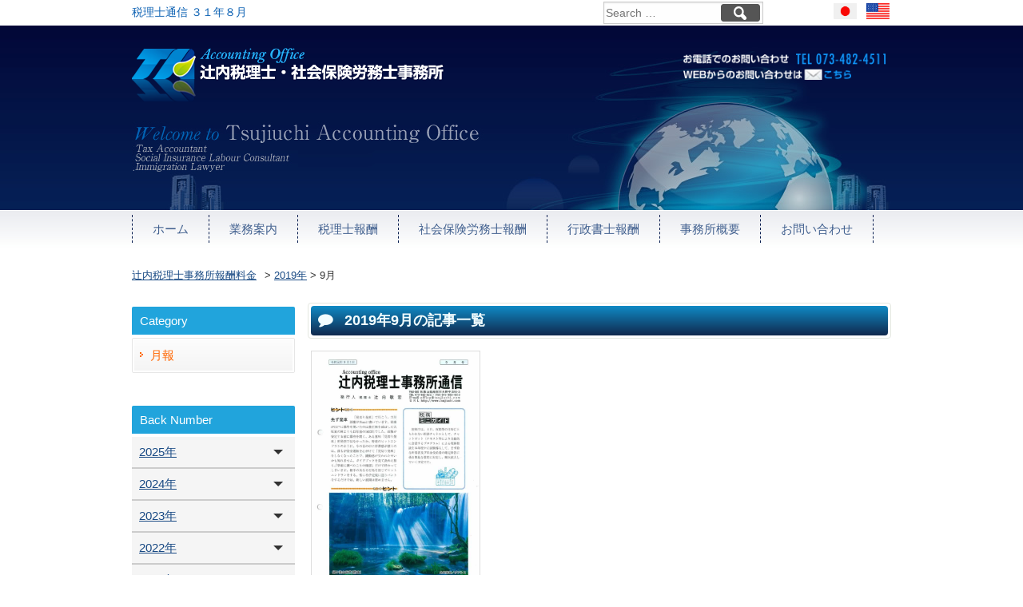

--- FILE ---
content_type: text/html; charset=UTF-8
request_url: https://www.tsujiuchi.com/2019/09?cat=9
body_size: 12122
content:
<!DOCTYPE html>
<html dir="ltr" lang="ja" prefix="og: https://ogp.me/ns#" class="no-js no-svg">
<head>
<meta charset="UTF-8">
<meta name="msvalidate.01" content="39454B02066CDEDEF3D9C71CE64514F6" />
<meta name="viewport" content="width=device-width, initial-scale=1">
<link rel="apple-touch-icon" sizes="180x180" href="https://www.tsujiuchi.com/wp/wp-content/themes/tsujiuchi/favicons/apple-touch-icon.png">
<link rel="icon" type="image/png" sizes="32x32" href="https://www.tsujiuchi.com/wp/wp-content/themes/tsujiuchi/favicons/favicon-32x32.png">
<link rel="icon" type="image/png" sizes="16x16" href="https://www.tsujiuchi.com/wp/wp-content/themes/tsujiuchi/favicons/favicon-16x16.png">
<link rel="manifest" href="https://www.tsujiuchi.com/wp/wp-content/themes/tsujiuchi/favicons/manifest.json">
<meta name="theme-color" content="#ffffff">
<link rel="stylesheet" href="https://www.tsujiuchi.com/wp/wp-content/themes/tsujiuchi/css/bootstrap.min.css">
<link rel="stylesheet" href="https://www.tsujiuchi.com/wp/wp-content/themes/tsujiuchi/css/bootstrap.offcanvas.css">
<link rel="stylesheet" href="https://www.tsujiuchi.com/wp/wp-content/themes/tsujiuchi/css/transitions.css">
<link rel="stylesheet" href="https://www.tsujiuchi.com/wp/wp-content/themes/tsujiuchi/css/SpryTabbedPanels.css" type="text/css" media="all">
<link rel="stylesheet" href="https://www.tsujiuchi.com/wp/wp-content/themes/tsujiuchi/css/font-awesome.min.css">
<link rel="stylesheet" href="https://www.tsujiuchi.com/wp/wp-content/themes/tsujiuchi/css/common.css" type="text/css" media="all">
<link rel="stylesheet" href="https://www.tsujiuchi.com/wp/wp-content/themes/tsujiuchi/css/construction.css" type="text/css" media="all">
<link rel="stylesheet" href="https://www.tsujiuchi.com/wp/wp-content/themes/tsujiuchi/css/style.css" type="text/css" media="all">
<link rel="stylesheet" href="https://www.tsujiuchi.com/wp/wp-content/themes/tsujiuchi/css/top.css" type="text/css" media="all">
<link rel="stylesheet" href="https://www.tsujiuchi.com/wp/wp-content/themes/tsujiuchi/css/navigation.css">
<script src="https://www.tsujiuchi.com/wp/wp-content/themes/tsujiuchi/js/rollover.js"></script>
<script src="https://www.tsujiuchi.com/wp/wp-content/themes/tsujiuchi/js/SpryTabbedPanels.js"></script>
<script src="https://www.tsujiuchi.com/wp/wp-content/themes/tsujiuchi/js/vendor/modernizr-2.8.3-respond-1.4.2.min.js"></script>
<script src="https://www.tsujiuchi.com/wp/wp-content/themes/tsujiuchi/js/vendor/jquery-library.js"></script>
<script src="https://www.tsujiuchi.com/wp/wp-content/themes/tsujiuchi/js/vendor/bootstrap.min.js"></script>
<script src="https://www.tsujiuchi.com/wp/wp-content/themes/tsujiuchi/js/vendor/bootstrap.offcanvas.js"></script>
<script src="https://www.tsujiuchi.com/wp/wp-content/themes/tsujiuchi/js/main.js"></script>
<link rev="made" href="mailto:office@tsujiuchi.com" />
<title>月報 | 辻内税理士事務所報酬料金</title>
	<style>img:is([sizes="auto" i], [sizes^="auto," i]) { contain-intrinsic-size: 3000px 1500px }</style>
	
		<!-- All in One SEO 4.8.9 - aioseo.com -->
	<meta name="description" content="税理士事務所通信で相続税申告・法人税申告・所得税の確定申告に関する有用な情報" />
	<meta name="robots" content="max-image-preview:large" />
	<meta name="google-site-verification" content="UA-2447559-1" />
	<link rel="canonical" href="https://www.tsujiuchi.com/category/magazine" />
	<meta name="generator" content="All in One SEO (AIOSEO) 4.8.9" />
		<script type="application/ld+json" class="aioseo-schema">
			{"@context":"https:\/\/schema.org","@graph":[{"@type":"BreadcrumbList","@id":"https:\/\/www.tsujiuchi.com\/2019\/09#breadcrumblist","itemListElement":[{"@type":"ListItem","@id":"https:\/\/www.tsujiuchi.com#listItem","position":1,"name":"\u30db\u30fc\u30e0","item":"https:\/\/www.tsujiuchi.com","nextItem":{"@type":"ListItem","@id":"https:\/\/www.tsujiuchi.com\/2019#listItem","name":2019}},{"@type":"ListItem","@id":"https:\/\/www.tsujiuchi.com\/2019#listItem","position":2,"name":2019,"item":"https:\/\/www.tsujiuchi.com\/2019","nextItem":{"@type":"ListItem","@id":"https:\/\/www.tsujiuchi.com\/2019\/09#listItem","name":"09"},"previousItem":{"@type":"ListItem","@id":"https:\/\/www.tsujiuchi.com#listItem","name":"\u30db\u30fc\u30e0"}},{"@type":"ListItem","@id":"https:\/\/www.tsujiuchi.com\/2019\/09#listItem","position":3,"name":"09","previousItem":{"@type":"ListItem","@id":"https:\/\/www.tsujiuchi.com\/2019#listItem","name":2019}}]},{"@type":"CollectionPage","@id":"https:\/\/www.tsujiuchi.com\/2019\/09#collectionpage","url":"https:\/\/www.tsujiuchi.com\/2019\/09","name":"\u6708\u5831 | \u8fbb\u5185\u7a0e\u7406\u58eb\u4e8b\u52d9\u6240\u5831\u916c\u6599\u91d1","description":"\u7a0e\u7406\u58eb\u4e8b\u52d9\u6240\u901a\u4fe1\u3067\u76f8\u7d9a\u7a0e\u7533\u544a\u30fb\u6cd5\u4eba\u7a0e\u7533\u544a\u30fb\u6240\u5f97\u7a0e\u306e\u78ba\u5b9a\u7533\u544a\u306b\u95a2\u3059\u308b\u6709\u7528\u306a\u60c5\u5831","inLanguage":"ja","isPartOf":{"@id":"https:\/\/www.tsujiuchi.com\/#website"},"breadcrumb":{"@id":"https:\/\/www.tsujiuchi.com\/2019\/09#breadcrumblist"}},{"@type":"Organization","@id":"https:\/\/www.tsujiuchi.com\/#organization","name":"\u8fbb\u5185\u7a0e\u7406\u58eb\u5831\u916c\u6599\u91d1","description":"\u76f8\u7d9a\u7a0e\u30fb\u6cd5\u4eba\u7a0e\u30fb\u6240\u5f97\u7a0e\u306e\u78ba\u5b9a\u7533\u544a\u8cbb\u7528\u3068\u7a0e\u7406\u58eb\u5831\u916c\u6599\u91d1","url":"https:\/\/www.tsujiuchi.com\/","telephone":"+81734824511","logo":{"@type":"ImageObject","url":"https:\/\/www.tsujiuchi.com\/wp\/wp-content\/uploads\/2017\/11\/logo_big.jpg","@id":"https:\/\/www.tsujiuchi.com\/2019\/09\/#organizationLogo","width":467,"height":385,"caption":"\u8fbb\u5185\u7a0e\u7406\u58eb\u4e8b\u52d9\u6240\u5831\u916c"},"image":{"@id":"https:\/\/www.tsujiuchi.com\/2019\/09\/#organizationLogo"},"sameAs":["https:\/\/www.facebook.com\/tsujiuchi"]},{"@type":"WebSite","@id":"https:\/\/www.tsujiuchi.com\/#website","url":"https:\/\/www.tsujiuchi.com\/","name":"\u8fbb\u5185\u7a0e\u7406\u58eb\u4e8b\u52d9\u6240\u5831\u916c\u6599\u91d1","description":"\u76f8\u7d9a\u7a0e\u30fb\u6cd5\u4eba\u7a0e\u30fb\u6240\u5f97\u7a0e\u306e\u78ba\u5b9a\u7533\u544a\u8cbb\u7528\u3068\u7a0e\u7406\u58eb\u5831\u916c\u6599\u91d1","inLanguage":"ja","publisher":{"@id":"https:\/\/www.tsujiuchi.com\/#organization"}}]}
		</script>
		<!-- All in One SEO -->

<link rel='dns-prefetch' href='//www.google.com' />
<link rel='dns-prefetch' href='//fonts.googleapis.com' />
<link href='https://fonts.gstatic.com' crossorigin rel='preconnect' />
<link rel='stylesheet' id='wp-block-library-css' href='https://www.tsujiuchi.com/wp/wp-includes/css/dist/block-library/style.min.css?ver=6.8.3' type='text/css' media='all' />
<style id='classic-theme-styles-inline-css' type='text/css'>
/*! This file is auto-generated */
.wp-block-button__link{color:#fff;background-color:#32373c;border-radius:9999px;box-shadow:none;text-decoration:none;padding:calc(.667em + 2px) calc(1.333em + 2px);font-size:1.125em}.wp-block-file__button{background:#32373c;color:#fff;text-decoration:none}
</style>
<style id='global-styles-inline-css' type='text/css'>
:root{--wp--preset--aspect-ratio--square: 1;--wp--preset--aspect-ratio--4-3: 4/3;--wp--preset--aspect-ratio--3-4: 3/4;--wp--preset--aspect-ratio--3-2: 3/2;--wp--preset--aspect-ratio--2-3: 2/3;--wp--preset--aspect-ratio--16-9: 16/9;--wp--preset--aspect-ratio--9-16: 9/16;--wp--preset--color--black: #000000;--wp--preset--color--cyan-bluish-gray: #abb8c3;--wp--preset--color--white: #ffffff;--wp--preset--color--pale-pink: #f78da7;--wp--preset--color--vivid-red: #cf2e2e;--wp--preset--color--luminous-vivid-orange: #ff6900;--wp--preset--color--luminous-vivid-amber: #fcb900;--wp--preset--color--light-green-cyan: #7bdcb5;--wp--preset--color--vivid-green-cyan: #00d084;--wp--preset--color--pale-cyan-blue: #8ed1fc;--wp--preset--color--vivid-cyan-blue: #0693e3;--wp--preset--color--vivid-purple: #9b51e0;--wp--preset--gradient--vivid-cyan-blue-to-vivid-purple: linear-gradient(135deg,rgba(6,147,227,1) 0%,rgb(155,81,224) 100%);--wp--preset--gradient--light-green-cyan-to-vivid-green-cyan: linear-gradient(135deg,rgb(122,220,180) 0%,rgb(0,208,130) 100%);--wp--preset--gradient--luminous-vivid-amber-to-luminous-vivid-orange: linear-gradient(135deg,rgba(252,185,0,1) 0%,rgba(255,105,0,1) 100%);--wp--preset--gradient--luminous-vivid-orange-to-vivid-red: linear-gradient(135deg,rgba(255,105,0,1) 0%,rgb(207,46,46) 100%);--wp--preset--gradient--very-light-gray-to-cyan-bluish-gray: linear-gradient(135deg,rgb(238,238,238) 0%,rgb(169,184,195) 100%);--wp--preset--gradient--cool-to-warm-spectrum: linear-gradient(135deg,rgb(74,234,220) 0%,rgb(151,120,209) 20%,rgb(207,42,186) 40%,rgb(238,44,130) 60%,rgb(251,105,98) 80%,rgb(254,248,76) 100%);--wp--preset--gradient--blush-light-purple: linear-gradient(135deg,rgb(255,206,236) 0%,rgb(152,150,240) 100%);--wp--preset--gradient--blush-bordeaux: linear-gradient(135deg,rgb(254,205,165) 0%,rgb(254,45,45) 50%,rgb(107,0,62) 100%);--wp--preset--gradient--luminous-dusk: linear-gradient(135deg,rgb(255,203,112) 0%,rgb(199,81,192) 50%,rgb(65,88,208) 100%);--wp--preset--gradient--pale-ocean: linear-gradient(135deg,rgb(255,245,203) 0%,rgb(182,227,212) 50%,rgb(51,167,181) 100%);--wp--preset--gradient--electric-grass: linear-gradient(135deg,rgb(202,248,128) 0%,rgb(113,206,126) 100%);--wp--preset--gradient--midnight: linear-gradient(135deg,rgb(2,3,129) 0%,rgb(40,116,252) 100%);--wp--preset--font-size--small: 13px;--wp--preset--font-size--medium: 20px;--wp--preset--font-size--large: 36px;--wp--preset--font-size--x-large: 42px;--wp--preset--spacing--20: 0.44rem;--wp--preset--spacing--30: 0.67rem;--wp--preset--spacing--40: 1rem;--wp--preset--spacing--50: 1.5rem;--wp--preset--spacing--60: 2.25rem;--wp--preset--spacing--70: 3.38rem;--wp--preset--spacing--80: 5.06rem;--wp--preset--shadow--natural: 6px 6px 9px rgba(0, 0, 0, 0.2);--wp--preset--shadow--deep: 12px 12px 50px rgba(0, 0, 0, 0.4);--wp--preset--shadow--sharp: 6px 6px 0px rgba(0, 0, 0, 0.2);--wp--preset--shadow--outlined: 6px 6px 0px -3px rgba(255, 255, 255, 1), 6px 6px rgba(0, 0, 0, 1);--wp--preset--shadow--crisp: 6px 6px 0px rgba(0, 0, 0, 1);}:where(.is-layout-flex){gap: 0.5em;}:where(.is-layout-grid){gap: 0.5em;}body .is-layout-flex{display: flex;}.is-layout-flex{flex-wrap: wrap;align-items: center;}.is-layout-flex > :is(*, div){margin: 0;}body .is-layout-grid{display: grid;}.is-layout-grid > :is(*, div){margin: 0;}:where(.wp-block-columns.is-layout-flex){gap: 2em;}:where(.wp-block-columns.is-layout-grid){gap: 2em;}:where(.wp-block-post-template.is-layout-flex){gap: 1.25em;}:where(.wp-block-post-template.is-layout-grid){gap: 1.25em;}.has-black-color{color: var(--wp--preset--color--black) !important;}.has-cyan-bluish-gray-color{color: var(--wp--preset--color--cyan-bluish-gray) !important;}.has-white-color{color: var(--wp--preset--color--white) !important;}.has-pale-pink-color{color: var(--wp--preset--color--pale-pink) !important;}.has-vivid-red-color{color: var(--wp--preset--color--vivid-red) !important;}.has-luminous-vivid-orange-color{color: var(--wp--preset--color--luminous-vivid-orange) !important;}.has-luminous-vivid-amber-color{color: var(--wp--preset--color--luminous-vivid-amber) !important;}.has-light-green-cyan-color{color: var(--wp--preset--color--light-green-cyan) !important;}.has-vivid-green-cyan-color{color: var(--wp--preset--color--vivid-green-cyan) !important;}.has-pale-cyan-blue-color{color: var(--wp--preset--color--pale-cyan-blue) !important;}.has-vivid-cyan-blue-color{color: var(--wp--preset--color--vivid-cyan-blue) !important;}.has-vivid-purple-color{color: var(--wp--preset--color--vivid-purple) !important;}.has-black-background-color{background-color: var(--wp--preset--color--black) !important;}.has-cyan-bluish-gray-background-color{background-color: var(--wp--preset--color--cyan-bluish-gray) !important;}.has-white-background-color{background-color: var(--wp--preset--color--white) !important;}.has-pale-pink-background-color{background-color: var(--wp--preset--color--pale-pink) !important;}.has-vivid-red-background-color{background-color: var(--wp--preset--color--vivid-red) !important;}.has-luminous-vivid-orange-background-color{background-color: var(--wp--preset--color--luminous-vivid-orange) !important;}.has-luminous-vivid-amber-background-color{background-color: var(--wp--preset--color--luminous-vivid-amber) !important;}.has-light-green-cyan-background-color{background-color: var(--wp--preset--color--light-green-cyan) !important;}.has-vivid-green-cyan-background-color{background-color: var(--wp--preset--color--vivid-green-cyan) !important;}.has-pale-cyan-blue-background-color{background-color: var(--wp--preset--color--pale-cyan-blue) !important;}.has-vivid-cyan-blue-background-color{background-color: var(--wp--preset--color--vivid-cyan-blue) !important;}.has-vivid-purple-background-color{background-color: var(--wp--preset--color--vivid-purple) !important;}.has-black-border-color{border-color: var(--wp--preset--color--black) !important;}.has-cyan-bluish-gray-border-color{border-color: var(--wp--preset--color--cyan-bluish-gray) !important;}.has-white-border-color{border-color: var(--wp--preset--color--white) !important;}.has-pale-pink-border-color{border-color: var(--wp--preset--color--pale-pink) !important;}.has-vivid-red-border-color{border-color: var(--wp--preset--color--vivid-red) !important;}.has-luminous-vivid-orange-border-color{border-color: var(--wp--preset--color--luminous-vivid-orange) !important;}.has-luminous-vivid-amber-border-color{border-color: var(--wp--preset--color--luminous-vivid-amber) !important;}.has-light-green-cyan-border-color{border-color: var(--wp--preset--color--light-green-cyan) !important;}.has-vivid-green-cyan-border-color{border-color: var(--wp--preset--color--vivid-green-cyan) !important;}.has-pale-cyan-blue-border-color{border-color: var(--wp--preset--color--pale-cyan-blue) !important;}.has-vivid-cyan-blue-border-color{border-color: var(--wp--preset--color--vivid-cyan-blue) !important;}.has-vivid-purple-border-color{border-color: var(--wp--preset--color--vivid-purple) !important;}.has-vivid-cyan-blue-to-vivid-purple-gradient-background{background: var(--wp--preset--gradient--vivid-cyan-blue-to-vivid-purple) !important;}.has-light-green-cyan-to-vivid-green-cyan-gradient-background{background: var(--wp--preset--gradient--light-green-cyan-to-vivid-green-cyan) !important;}.has-luminous-vivid-amber-to-luminous-vivid-orange-gradient-background{background: var(--wp--preset--gradient--luminous-vivid-amber-to-luminous-vivid-orange) !important;}.has-luminous-vivid-orange-to-vivid-red-gradient-background{background: var(--wp--preset--gradient--luminous-vivid-orange-to-vivid-red) !important;}.has-very-light-gray-to-cyan-bluish-gray-gradient-background{background: var(--wp--preset--gradient--very-light-gray-to-cyan-bluish-gray) !important;}.has-cool-to-warm-spectrum-gradient-background{background: var(--wp--preset--gradient--cool-to-warm-spectrum) !important;}.has-blush-light-purple-gradient-background{background: var(--wp--preset--gradient--blush-light-purple) !important;}.has-blush-bordeaux-gradient-background{background: var(--wp--preset--gradient--blush-bordeaux) !important;}.has-luminous-dusk-gradient-background{background: var(--wp--preset--gradient--luminous-dusk) !important;}.has-pale-ocean-gradient-background{background: var(--wp--preset--gradient--pale-ocean) !important;}.has-electric-grass-gradient-background{background: var(--wp--preset--gradient--electric-grass) !important;}.has-midnight-gradient-background{background: var(--wp--preset--gradient--midnight) !important;}.has-small-font-size{font-size: var(--wp--preset--font-size--small) !important;}.has-medium-font-size{font-size: var(--wp--preset--font-size--medium) !important;}.has-large-font-size{font-size: var(--wp--preset--font-size--large) !important;}.has-x-large-font-size{font-size: var(--wp--preset--font-size--x-large) !important;}
:where(.wp-block-post-template.is-layout-flex){gap: 1.25em;}:where(.wp-block-post-template.is-layout-grid){gap: 1.25em;}
:where(.wp-block-columns.is-layout-flex){gap: 2em;}:where(.wp-block-columns.is-layout-grid){gap: 2em;}
:root :where(.wp-block-pullquote){font-size: 1.5em;line-height: 1.6;}
</style>
<link rel='stylesheet' id='contact-form-7-css' href='https://www.tsujiuchi.com/wp/wp-content/plugins/contact-form-7/includes/css/styles.css?ver=6.1.3' type='text/css' media='all' />
<link rel='stylesheet' id='twentyseventeen-fonts-css' href='https://fonts.googleapis.com/css?family=Libre+Franklin%3A300%2C300i%2C400%2C400i%2C600%2C600i%2C800%2C800i&#038;subset=latin%2Clatin-ext' type='text/css' media='all' />
<link rel='stylesheet' id='twentyseventeen-style-css' href='https://www.tsujiuchi.com/wp/wp-content/themes/tsujiuchi/style.css?ver=6.8.3' type='text/css' media='all' />
<link rel='stylesheet' id='archive-toggle-css' href='https://www.tsujiuchi.com/wp/wp-content/themes/tsujiuchi/css/archive-toggle.css?ver=1.0' type='text/css' media='all' />
<link rel='stylesheet' id='slb_core-css' href='https://www.tsujiuchi.com/wp/wp-content/plugins/simple-lightbox/client/css/app.css?ver=2.9.4' type='text/css' media='all' />
<script type="text/javascript" src="https://www.tsujiuchi.com/wp/wp-includes/js/jquery/jquery.min.js?ver=3.7.1" id="jquery-core-js"></script>
<script type="text/javascript" src="https://www.tsujiuchi.com/wp/wp-includes/js/jquery/jquery-migrate.min.js?ver=3.4.1" id="jquery-migrate-js"></script>
<link rel="https://api.w.org/" href="https://www.tsujiuchi.com/wp-json/" /><link rel="alternate" title="JSON" type="application/json" href="https://www.tsujiuchi.com/wp-json/wp/v2/categories/9" /><style type="text/css">
.qtranxs_flag_ja {background-image: url(https://www.tsujiuchi.com/wp/wp-content/plugins/qtranslate-xt-3.11.0/flags/jp.png); background-repeat: no-repeat;}
.qtranxs_flag_en {background-image: url(https://www.tsujiuchi.com/wp/wp-content/plugins/qtranslate-xt-3.11.0/flags/gb.png); background-repeat: no-repeat;}
</style>
<link hreflang="ja" href="https://www.tsujiuchi.com/2019/09?cat=9" rel="alternate" />
<link hreflang="en" href="https://www.tsujiuchi.com/en/2019/09?cat=9" rel="alternate" />
<link hreflang="x-default" href="https://www.tsujiuchi.com/2019/09?cat=9" rel="alternate" />
<meta name="generator" content="qTranslate-XT 3.11.0" />
<style type="text/css">.recentcomments a{display:inline !important;padding:0 !important;margin:0 !important;}</style><link rel="icon" href="https://www.tsujiuchi.com/wp/wp-content/uploads/2017/11/logo_big-100x100.jpg" sizes="32x32" />
<link rel="icon" href="https://www.tsujiuchi.com/wp/wp-content/uploads/2017/11/logo_big.jpg" sizes="192x192" />
<link rel="apple-touch-icon" href="https://www.tsujiuchi.com/wp/wp-content/uploads/2017/11/logo_big.jpg" />
<meta name="msapplication-TileImage" content="https://www.tsujiuchi.com/wp/wp-content/uploads/2017/11/logo_big.jpg" />
<meta name="google-site-verification" content="8bba611be768294b" />
<!-- Google tag (gtag.js) -->
<script async src="https://www.googletagmanager.com/gtag/js?id=G-X774KKEEHR"></script>
<script>
  window.dataLayer = window.dataLayer || [];
  function gtag(){dataLayer.push(arguments);}
  gtag('js', new Date());

  gtag('config', 'G-X774KKEEHR');
</script>
</head>

<body class="archive date category category-magazine category-9 wp-custom-logo wp-theme-tsujiuchi group-blog hfeed has-header-image has-sidebar page-two-column colors-light ja">


<header id="header">
    <h1>税理士通信 ３１年８月</h1>
    <div class="searchbox">
					
<form role="search" method="get" class="search-form" action="https://www.tsujiuchi.com/">
	<input type="search" id="search-form-692db379b6601" class="search-field" placeholder="Search &hellip;" value="" name="s" />
    <button type="submit" name="sa"  value="Search" id="search_btn2" class="search-submit" /></button>
</form>
    </div>
    
<ul class="language-chooser language-chooser-text qtranxs_language_chooser" id="qtranslate-chooser">
<li class="lang-ja active"><a href="https://www.tsujiuchi.com/ja/2019/09?cat=9" hreflang="ja" title="Japanese (ja)" class="qtranxs_text qtranxs_text_ja"><span>Japanese</span></a></li>
<li class="lang-en"><a href="https://www.tsujiuchi.com/en/2019/09?cat=9" hreflang="en" title="English (en)" class="qtranxs_text qtranxs_text_en"><span>English</span></a></li>
</ul><div class="qtranxs_widget_end"></div>
 </header>
<div id="page_bg">
    <div class="wrapper">
        <div class="head_colum">
            <p id="head_logo"><a href="https://www.tsujiuchi.com"><img alt="会計事務所・税理士の報酬料金なら辻内会計事務所" src="https://www.tsujiuchi.com/wp/wp-content/themes/tsujiuchi/images/style/head_logo.png" /></a></p>
            <div id="top_bg_right">
                <p class="top_tel"><a href="tel:0734824511">お電話でのお問い合わせ TEL073-482-4511</a>></p>
                <p class="top_mail"><a href="https://www.tsujiuchi.com/contact.html">WEBからのお問い合わせはこちら</a></p>
            </div>
        </div>
    </div>
</div>

<div class="tg-wrapper">
<div class="wrapper">
        <nav id="tg-nav" class="tg-nav">
            <div class="navbar-header">
	 <button type="button" class="navbar-toggle offcanvas-toggle" data-toggle="offcanvas" data-target="#tg-navigation" aria-expanded="false"> <span class="sr-only">Toggle navigation</span> <span class="icon-bar"></span> <span class="icon-bar"></span> <span class="icon-bar"></span>
	</button>
            </div>

            <div id="tg-navigation" class="navbar-offcanvas tg-navigation">
	<ul id="menu-head_nav" class="menu"><li id="menu-item-114" class="menu-item menu-item-type-custom menu-item-object-custom menu-item-home menu-item-114"><a href="https://www.tsujiuchi.com/">ホーム</a></li>
<li id="menu-item-280" class="menu-item menu-item-type-custom menu-item-object-custom menu-item-has-children menu-item-280"><span><a href="javascript:void(0);">業務案内</a></span>
<ul class="sub-menu">
	<li id="menu-item-2898" class="menu-item menu-item-type-post_type menu-item-object-page menu-item-2898"><a href="https://www.tsujiuchi.com/hosyu.html">税理士料金費用</a></li>
	<li id="menu-item-2900" class="menu-item menu-item-type-post_type menu-item-object-page menu-item-2900"><a href="https://www.tsujiuchi.com/hosyu/tuika_kicyou.html">記帳代行料金</a></li>
	<li id="menu-item-2904" class="menu-item menu-item-type-post_type menu-item-object-page menu-item-2904"><a href="https://www.tsujiuchi.com/hosyu/tuika_kabusiki.html">株式評価料金</a></li>
	<li id="menu-item-2901" class="menu-item menu-item-type-post_type menu-item-object-page menu-item-2901"><a href="https://www.tsujiuchi.com/hosyu/tuika_nenmatucyosei.html">年末調整料金</a></li>
	<li id="menu-item-2899" class="menu-item menu-item-type-post_type menu-item-object-page menu-item-2899"><a href="https://www.tsujiuchi.com/hosyu/souzoku.html">相続税申告料金費用</a></li>
	<li id="menu-item-2906" class="menu-item menu-item-type-post_type menu-item-object-page menu-item-2906"><a href="https://www.tsujiuchi.com/hosyu/tuika_zoyozei.html">贈与税申告報酬料金</a></li>
	<li id="menu-item-2902" class="menu-item menu-item-type-post_type menu-item-object-page menu-item-2902"><a href="https://www.tsujiuchi.com/hosyu/tuika_syokyakusisan.html">償却資産税申告料金</a></li>
	<li id="menu-item-466" class="menu-item menu-item-type-post_type menu-item-object-page menu-item-466"><a href="https://www.tsujiuchi.com/gyoumu.html">会計事務所料金</a></li>
</ul>
</li>
<li id="menu-item-108" class="menu-item menu-item-type-custom menu-item-object-custom menu-item-has-children menu-item-108"><span><a href="javascript:void(0);">税理士報酬</a></span>
<ul class="sub-menu">
	<li id="menu-item-472" class="menu-item menu-item-type-post_type menu-item-object-page menu-item-472"><a href="https://www.tsujiuchi.com/zeimu.html">税理士報酬料金</a></li>
	<li id="menu-item-473" class="menu-item menu-item-type-post_type menu-item-object-page menu-item-473"><a href="https://www.tsujiuchi.com/zeimu/houin_hosyu.html">法人税申告報酬料金</a></li>
	<li id="menu-item-474" class="menu-item menu-item-type-post_type menu-item-object-page menu-item-474"><a href="https://www.tsujiuchi.com/zeimu/kojin_hosyu.html">所得税申告報酬料金</a></li>
	<li id="menu-item-475" class="menu-item menu-item-type-post_type menu-item-object-page menu-item-475"><a href="https://www.tsujiuchi.com/zeimu/souzoku_hosyu.html">相続税申告報酬料金</a></li>
	<li id="menu-item-2903" class="menu-item menu-item-type-post_type menu-item-object-page menu-item-2903"><a href="https://www.tsujiuchi.com/hosyu/tuika_syohizei.html">消費税申告報酬料金</a></li>
	<li id="menu-item-476" class="menu-item menu-item-type-post_type menu-item-object-page menu-item-476"><a href="https://www.tsujiuchi.com/zeimu/tuika_hosyu.html">会計事務所報酬料金</a></li>
</ul>
</li>
<li id="menu-item-165" class="menu-item menu-item-type-custom menu-item-object-custom menu-item-has-children menu-item-165"><span><a href="javascript:void(0);">社会保険労務士報酬</a></span>
<ul class="sub-menu">
	<li id="menu-item-477" class="menu-item menu-item-type-post_type menu-item-object-page menu-item-477"><a href="https://www.tsujiuchi.com/syaho.html">社会保険労務士報酬料金</a></li>
	<li id="menu-item-478" class="menu-item menu-item-type-post_type menu-item-object-page menu-item-478"><a href="https://www.tsujiuchi.com/syaho/syaho_hosyu.html">社労士報酬料金</a></li>
	<li id="menu-item-479" class="menu-item menu-item-type-post_type menu-item-object-page menu-item-479"><a href="https://www.tsujiuchi.com/syaho/kyuuyo_hosyu.html">給与計算報酬料金</a></li>
	<li id="menu-item-480" class="menu-item menu-item-type-post_type menu-item-object-page menu-item-480"><a href="https://www.tsujiuchi.com/syaho/joseikin_hosyu.html">助成金申請報酬料金</a></li>
	<li id="menu-item-481" class="menu-item menu-item-type-post_type menu-item-object-page menu-item-481"><a href="https://www.tsujiuchi.com/syaho/nenkin_soudan.html">年金請求報酬料金</a></li>
</ul>
</li>
<li id="menu-item-166" class="menu-item menu-item-type-custom menu-item-object-custom menu-item-has-children menu-item-166"><span><a href="javascript:void(0);">行政書士報酬</a></span>
<ul class="sub-menu">
	<li id="menu-item-482" class="menu-item menu-item-type-post_type menu-item-object-page menu-item-482"><a href="https://www.tsujiuchi.com/gyousei.html">行政書士報酬料金</a></li>
	<li id="menu-item-483" class="menu-item menu-item-type-post_type menu-item-object-page menu-item-483"><a href="https://www.tsujiuchi.com/gyousei/ninka_hosyu.html">建設業許可申請料金</a></li>
	<li id="menu-item-65128" class="menu-item menu-item-type-post_type menu-item-object-page menu-item-65128"><a href="https://www.tsujiuchi.com/gyousei/seturitu_hosyu.html">会社設立報酬料金</a></li>
	<li id="menu-item-485" class="menu-item menu-item-type-post_type menu-item-object-page menu-item-485"><a href="https://www.tsujiuchi.com/gyousei/kantei_hosyu.html">不動産鑑定報酬料金</a></li>
	<li id="menu-item-486" class="menu-item menu-item-type-post_type menu-item-object-page menu-item-486"><a href="https://www.tsujiuchi.com/gyousei/naiyousyomei.html">内容証明郵便報酬料金</a></li>
	<li id="menu-item-468" class="menu-item menu-item-type-post_type menu-item-object-page menu-item-468"><a href="https://www.tsujiuchi.com/gyoumu/giziroku.html">議事録作成料金</a></li>
	<li id="menu-item-1877" class="menu-item menu-item-type-post_type menu-item-object-page menu-item-1877"><a href="https://www.tsujiuchi.com/gyoumu/keiyaku.html">契約書作成料金</a></li>
	<li id="menu-item-471" class="menu-item menu-item-type-post_type menu-item-object-page menu-item-471"><a href="https://www.tsujiuchi.com/gyoumu/zikou.html">消滅時効援用料金</a></li>
	<li id="menu-item-89946" class="menu-item menu-item-type-post_type menu-item-object-page menu-item-89946"><a href="https://www.tsujiuchi.com/gyousei/immigration.html">在留資格取得許可申請</a></li>
</ul>
</li>
<li id="menu-item-167" class="menu-item menu-item-type-custom menu-item-object-custom menu-item-has-children menu-item-167"><span><a href="javascript:void(0);">事務所概要</a></span>
<ul class="sub-menu">
	<li id="menu-item-487" class="menu-item menu-item-type-post_type menu-item-object-page menu-item-487"><a href="https://www.tsujiuchi.com/gaiyou.html">税理士事務所概要</a></li>
	<li id="menu-item-488" class="menu-item menu-item-type-post_type menu-item-object-page menu-item-488"><a href="https://www.tsujiuchi.com/gaiyou/photo.html">会計事務所詳細</a></li>
	<li id="menu-item-489" class="menu-item menu-item-type-post_type menu-item-object-page menu-item-489"><a href="https://www.tsujiuchi.com/gaiyou/naiyou.html">職場環境</a></li>
	<li id="menu-item-490" class="menu-item menu-item-type-post_type menu-item-object-page menu-item-490"><a href="https://www.tsujiuchi.com/gaiyou/bosyu.html">職員募集</a></li>
	<li id="menu-item-491" class="menu-item menu-item-type-post_type menu-item-object-page menu-item-491"><a href="https://www.tsujiuchi.com/gaiyou/syotyou.html">所長略歴</a></li>
	<li id="menu-item-64257" class="menu-item menu-item-type-post_type menu-item-object-page menu-item-64257"><a href="https://www.tsujiuchi.com/wakayama.html">税理士費用</a></li>
	<li id="menu-item-64694" class="menu-item menu-item-type-post_type menu-item-object-page menu-item-64694"><a href="https://www.tsujiuchi.com/wakayamafee.html">税理士料金</a></li>
	<li id="menu-item-65703" class="menu-item menu-item-type-post_type menu-item-object-page menu-item-65703"><a href="https://www.tsujiuchi.com/fee.html">税理士報酬</a></li>
</ul>
</li>
<li id="menu-item-180" class="menu-item menu-item-type-custom menu-item-object-custom menu-item-has-children menu-item-180"><span><a href="javascript:void(0);">お問い合わせ</a></span>
<ul class="sub-menu">
	<li id="menu-item-492" class="menu-item menu-item-type-post_type menu-item-object-page menu-item-492"><a href="https://www.tsujiuchi.com/contact.html">お問い合わせ</a></li>
	<li id="menu-item-2526" class="menu-item menu-item-type-post_type menu-item-object-page menu-item-2526"><a href="https://www.tsujiuchi.com/faq.html">よくある質問</a></li>
	<li id="menu-item-2521" class="menu-item menu-item-type-post_type menu-item-object-page menu-item-2521"><a href="https://www.tsujiuchi.com/far.html">税理士依頼</a></li>
	<li id="menu-item-2519" class="menu-item menu-item-type-post_type menu-item-object-page menu-item-2519"><a href="https://www.tsujiuchi.com/far/change.html">税理士変更</a></li>
	<li id="menu-item-64990" class="menu-item menu-item-type-post_type menu-item-object-page menu-item-64990"><a href="https://www.tsujiuchi.com/inheritance.html">相続税申告</a></li>
	<li id="menu-item-65184" class="menu-item menu-item-type-post_type menu-item-object-page menu-item-65184"><a href="https://www.tsujiuchi.com/tax_return.html">確定申告費用</a></li>
	<li id="menu-item-484" class="menu-item menu-item-type-post_type menu-item-object-page menu-item-484"><a href="https://www.tsujiuchi.com/establish.html">会社設立料金</a></li>
	<li id="menu-item-1586" class="menu-item menu-item-type-post_type menu-item-object-page menu-item-1586"><a href="https://www.tsujiuchi.com/link.html">税理士関連Link</a></li>
</ul>
</li>
</ul>
	<!--  -->
    
				<script>
                    $(document).ready(function(){
                        var agent = navigator.userAgent;
                
                        if(agent.search(/iPhone/) != -1 || agent.search(/iPad/) != -1){
                            $("#js-access-map a").attr("href", "http://maps.apple.com/maps?saddr=&daddr=34.153273,135.22645099999994&z=16");
                        }else{
                            $("#js-access-map a").attr("href", "http://maps.google.com/maps?saddr=&daddr=34.153273,135.22645099999994&z=16");
                        }
                    });
                </script>
				                <ul class="sp_menubox clearfix">
                    <li class="header_access"><a href="http://maps.google.com/maps?saddr=&daddr=34.153273,135.22645099999994&z=16">アクセス</a></li>
                    <li class="header_tel"><span class="smp_tel fa-phone-square">073-482-4511</span></li>
                </ul>
                 
            </div>
</nav><!-- #site-navigation -->
    </div>
<div class="wrapper">

<div id="primary" class="content-area">
	<div class="breadcrumbs" typeof="BreadcrumbList" vocab="http://schema.org/">
		<!-- Breadcrumb NavXT 7.4.1 -->
<span property="itemListElement" typeof="ListItem"><a property="item" typeof="WebPage" title="辻内税理士事務所報酬料金へ移動" href="https://www.tsujiuchi.com" class="home"><span property="name">辻内税理士事務所報酬料金</span></a>&ensp;<meta property="position" content="1"></span> &gt; <span property="itemListElement" typeof="ListItem"><a property="item" typeof="WebPage" title="2019年のアーカイブへ移動" href="https://www.tsujiuchi.com/2019" class="archive date-year"><span property="name">2019年</span></a><meta property="position" content="2"></span> &gt; <span property="itemListElement" typeof="ListItem"><span property="name">9月</span><meta property="position" content="3"></span>	</div>

	<main id="colum_right" role="main">
		<header class="entry-header">
			<div class="page-title">
				<h2 class="entry-title">
					2019年9月の記事一覧				</h2>
			</div>
		</header>

		
					<div class="magazine-archive-grid">
									<div class="magazine-item">
						<a href="https://www.tsujiuchi.com/magazine/201909.html">
							<img width="212" height="300" src="https://www.tsujiuchi.com/wp/wp-content/uploads/2019/09/2019-9-1-212x300.jpg" class="attachment-medium size-medium wp-post-image" alt="" decoding="async" fetchpriority="high" srcset="https://www.tsujiuchi.com/wp/wp-content/uploads/2019/09/2019-9-1-212x300.jpg 212w, https://www.tsujiuchi.com/wp/wp-content/uploads/2019/09/2019-9-1-768x1087.jpg 768w, https://www.tsujiuchi.com/wp/wp-content/uploads/2019/09/2019-9-1-724x1024.jpg 724w, https://www.tsujiuchi.com/wp/wp-content/uploads/2019/09/2019-9-1.jpg 848w" sizes="(max-width: 767px) 89vw, (max-width: 1000px) 54vw, (max-width: 1071px) 543px, 580px" />							<p class="magazine-title">税理士通信 ３１年８月</p>
						</a>
					</div>
							</div>

			
			</main>

	<div id="colum_left">
	<h3>Category</h3>
	<ul class="list_icon">
			<li class="cat-item cat-item-9 current-cat"><a aria-current="page" href="https://www.tsujiuchi.com/category/magazine">月報</a>
</li>
	</ul>

	<h3>Back Number</h3>
			<div class="archive-accordion">
							<div class="archive-year">
					<div class="year-header">
						<a class="year-link"
						   href="https://www.tsujiuchi.com/category/magazine/2025/">
							2025年
						</a>
						<button class="toggle-btn"
								data-target="year-2025"
								aria-expanded="false">
							<span class="arrow"></span>
						</button>
					</div>

					<ul id="year-2025"
						class="month-list"
						hidden>
													<li>
								<a href="https://www.tsujiuchi.com/category/magazine/2025/12/">
									12月
								</a>
							</li>
													<li>
								<a href="https://www.tsujiuchi.com/category/magazine/2025/11/">
									11月
								</a>
							</li>
													<li>
								<a href="https://www.tsujiuchi.com/category/magazine/2025/10/">
									10月
								</a>
							</li>
													<li>
								<a href="https://www.tsujiuchi.com/category/magazine/2025/9/">
									9月
								</a>
							</li>
													<li>
								<a href="https://www.tsujiuchi.com/category/magazine/2025/8/">
									8月
								</a>
							</li>
													<li>
								<a href="https://www.tsujiuchi.com/category/magazine/2025/7/">
									7月
								</a>
							</li>
													<li>
								<a href="https://www.tsujiuchi.com/category/magazine/2025/6/">
									6月
								</a>
							</li>
													<li>
								<a href="https://www.tsujiuchi.com/category/magazine/2025/5/">
									5月
								</a>
							</li>
													<li>
								<a href="https://www.tsujiuchi.com/category/magazine/2025/4/">
									4月
								</a>
							</li>
													<li>
								<a href="https://www.tsujiuchi.com/category/magazine/2025/3/">
									3月
								</a>
							</li>
													<li>
								<a href="https://www.tsujiuchi.com/category/magazine/2025/2/">
									2月
								</a>
							</li>
													<li>
								<a href="https://www.tsujiuchi.com/category/magazine/2025/1/">
									1月
								</a>
							</li>
											</ul>
				</div>
							<div class="archive-year">
					<div class="year-header">
						<a class="year-link"
						   href="https://www.tsujiuchi.com/category/magazine/2024/">
							2024年
						</a>
						<button class="toggle-btn"
								data-target="year-2024"
								aria-expanded="false">
							<span class="arrow"></span>
						</button>
					</div>

					<ul id="year-2024"
						class="month-list"
						hidden>
													<li>
								<a href="https://www.tsujiuchi.com/category/magazine/2024/12/">
									12月
								</a>
							</li>
													<li>
								<a href="https://www.tsujiuchi.com/category/magazine/2024/11/">
									11月
								</a>
							</li>
													<li>
								<a href="https://www.tsujiuchi.com/category/magazine/2024/10/">
									10月
								</a>
							</li>
													<li>
								<a href="https://www.tsujiuchi.com/category/magazine/2024/9/">
									9月
								</a>
							</li>
													<li>
								<a href="https://www.tsujiuchi.com/category/magazine/2024/8/">
									8月
								</a>
							</li>
													<li>
								<a href="https://www.tsujiuchi.com/category/magazine/2024/7/">
									7月
								</a>
							</li>
													<li>
								<a href="https://www.tsujiuchi.com/category/magazine/2024/6/">
									6月
								</a>
							</li>
													<li>
								<a href="https://www.tsujiuchi.com/category/magazine/2024/5/">
									5月
								</a>
							</li>
													<li>
								<a href="https://www.tsujiuchi.com/category/magazine/2024/4/">
									4月
								</a>
							</li>
													<li>
								<a href="https://www.tsujiuchi.com/category/magazine/2024/3/">
									3月
								</a>
							</li>
													<li>
								<a href="https://www.tsujiuchi.com/category/magazine/2024/2/">
									2月
								</a>
							</li>
													<li>
								<a href="https://www.tsujiuchi.com/category/magazine/2024/1/">
									1月
								</a>
							</li>
											</ul>
				</div>
							<div class="archive-year">
					<div class="year-header">
						<a class="year-link"
						   href="https://www.tsujiuchi.com/category/magazine/2023/">
							2023年
						</a>
						<button class="toggle-btn"
								data-target="year-2023"
								aria-expanded="false">
							<span class="arrow"></span>
						</button>
					</div>

					<ul id="year-2023"
						class="month-list"
						hidden>
													<li>
								<a href="https://www.tsujiuchi.com/category/magazine/2023/12/">
									12月
								</a>
							</li>
													<li>
								<a href="https://www.tsujiuchi.com/category/magazine/2023/11/">
									11月
								</a>
							</li>
													<li>
								<a href="https://www.tsujiuchi.com/category/magazine/2023/10/">
									10月
								</a>
							</li>
													<li>
								<a href="https://www.tsujiuchi.com/category/magazine/2023/9/">
									9月
								</a>
							</li>
													<li>
								<a href="https://www.tsujiuchi.com/category/magazine/2023/8/">
									8月
								</a>
							</li>
													<li>
								<a href="https://www.tsujiuchi.com/category/magazine/2023/7/">
									7月
								</a>
							</li>
													<li>
								<a href="https://www.tsujiuchi.com/category/magazine/2023/6/">
									6月
								</a>
							</li>
													<li>
								<a href="https://www.tsujiuchi.com/category/magazine/2023/5/">
									5月
								</a>
							</li>
													<li>
								<a href="https://www.tsujiuchi.com/category/magazine/2023/4/">
									4月
								</a>
							</li>
													<li>
								<a href="https://www.tsujiuchi.com/category/magazine/2023/3/">
									3月
								</a>
							</li>
													<li>
								<a href="https://www.tsujiuchi.com/category/magazine/2023/2/">
									2月
								</a>
							</li>
													<li>
								<a href="https://www.tsujiuchi.com/category/magazine/2023/1/">
									1月
								</a>
							</li>
											</ul>
				</div>
							<div class="archive-year">
					<div class="year-header">
						<a class="year-link"
						   href="https://www.tsujiuchi.com/category/magazine/2022/">
							2022年
						</a>
						<button class="toggle-btn"
								data-target="year-2022"
								aria-expanded="false">
							<span class="arrow"></span>
						</button>
					</div>

					<ul id="year-2022"
						class="month-list"
						hidden>
													<li>
								<a href="https://www.tsujiuchi.com/category/magazine/2022/12/">
									12月
								</a>
							</li>
													<li>
								<a href="https://www.tsujiuchi.com/category/magazine/2022/11/">
									11月
								</a>
							</li>
													<li>
								<a href="https://www.tsujiuchi.com/category/magazine/2022/10/">
									10月
								</a>
							</li>
													<li>
								<a href="https://www.tsujiuchi.com/category/magazine/2022/9/">
									9月
								</a>
							</li>
													<li>
								<a href="https://www.tsujiuchi.com/category/magazine/2022/8/">
									8月
								</a>
							</li>
													<li>
								<a href="https://www.tsujiuchi.com/category/magazine/2022/7/">
									7月
								</a>
							</li>
													<li>
								<a href="https://www.tsujiuchi.com/category/magazine/2022/6/">
									6月
								</a>
							</li>
													<li>
								<a href="https://www.tsujiuchi.com/category/magazine/2022/5/">
									5月
								</a>
							</li>
													<li>
								<a href="https://www.tsujiuchi.com/category/magazine/2022/4/">
									4月
								</a>
							</li>
													<li>
								<a href="https://www.tsujiuchi.com/category/magazine/2022/3/">
									3月
								</a>
							</li>
													<li>
								<a href="https://www.tsujiuchi.com/category/magazine/2022/2/">
									2月
								</a>
							</li>
													<li>
								<a href="https://www.tsujiuchi.com/category/magazine/2022/1/">
									1月
								</a>
							</li>
											</ul>
				</div>
							<div class="archive-year">
					<div class="year-header">
						<a class="year-link"
						   href="https://www.tsujiuchi.com/category/magazine/2021/">
							2021年
						</a>
						<button class="toggle-btn"
								data-target="year-2021"
								aria-expanded="false">
							<span class="arrow"></span>
						</button>
					</div>

					<ul id="year-2021"
						class="month-list"
						hidden>
													<li>
								<a href="https://www.tsujiuchi.com/category/magazine/2021/12/">
									12月
								</a>
							</li>
													<li>
								<a href="https://www.tsujiuchi.com/category/magazine/2021/11/">
									11月
								</a>
							</li>
													<li>
								<a href="https://www.tsujiuchi.com/category/magazine/2021/10/">
									10月
								</a>
							</li>
													<li>
								<a href="https://www.tsujiuchi.com/category/magazine/2021/9/">
									9月
								</a>
							</li>
													<li>
								<a href="https://www.tsujiuchi.com/category/magazine/2021/8/">
									8月
								</a>
							</li>
													<li>
								<a href="https://www.tsujiuchi.com/category/magazine/2021/7/">
									7月
								</a>
							</li>
													<li>
								<a href="https://www.tsujiuchi.com/category/magazine/2021/6/">
									6月
								</a>
							</li>
													<li>
								<a href="https://www.tsujiuchi.com/category/magazine/2021/5/">
									5月
								</a>
							</li>
													<li>
								<a href="https://www.tsujiuchi.com/category/magazine/2021/4/">
									4月
								</a>
							</li>
													<li>
								<a href="https://www.tsujiuchi.com/category/magazine/2021/3/">
									3月
								</a>
							</li>
													<li>
								<a href="https://www.tsujiuchi.com/category/magazine/2021/2/">
									2月
								</a>
							</li>
													<li>
								<a href="https://www.tsujiuchi.com/category/magazine/2021/1/">
									1月
								</a>
							</li>
											</ul>
				</div>
							<div class="archive-year">
					<div class="year-header">
						<a class="year-link"
						   href="https://www.tsujiuchi.com/category/magazine/2020/">
							2020年
						</a>
						<button class="toggle-btn"
								data-target="year-2020"
								aria-expanded="false">
							<span class="arrow"></span>
						</button>
					</div>

					<ul id="year-2020"
						class="month-list"
						hidden>
													<li>
								<a href="https://www.tsujiuchi.com/category/magazine/2020/12/">
									12月
								</a>
							</li>
													<li>
								<a href="https://www.tsujiuchi.com/category/magazine/2020/11/">
									11月
								</a>
							</li>
													<li>
								<a href="https://www.tsujiuchi.com/category/magazine/2020/10/">
									10月
								</a>
							</li>
													<li>
								<a href="https://www.tsujiuchi.com/category/magazine/2020/9/">
									9月
								</a>
							</li>
													<li>
								<a href="https://www.tsujiuchi.com/category/magazine/2020/8/">
									8月
								</a>
							</li>
													<li>
								<a href="https://www.tsujiuchi.com/category/magazine/2020/7/">
									7月
								</a>
							</li>
													<li>
								<a href="https://www.tsujiuchi.com/category/magazine/2020/6/">
									6月
								</a>
							</li>
													<li>
								<a href="https://www.tsujiuchi.com/category/magazine/2020/5/">
									5月
								</a>
							</li>
													<li>
								<a href="https://www.tsujiuchi.com/category/magazine/2020/4/">
									4月
								</a>
							</li>
													<li>
								<a href="https://www.tsujiuchi.com/category/magazine/2020/3/">
									3月
								</a>
							</li>
													<li>
								<a href="https://www.tsujiuchi.com/category/magazine/2020/2/">
									2月
								</a>
							</li>
													<li>
								<a href="https://www.tsujiuchi.com/category/magazine/2020/1/">
									1月
								</a>
							</li>
											</ul>
				</div>
							<div class="archive-year">
					<div class="year-header">
						<a class="year-link is-current-year"
						   href="https://www.tsujiuchi.com/category/magazine/2019/">
							2019年
						</a>
						<button class="toggle-btn"
								data-target="year-2019"
								aria-expanded="true">
							<span class="arrow"></span>
						</button>
					</div>

					<ul id="year-2019"
						class="month-list"
						>
													<li>
								<a href="https://www.tsujiuchi.com/category/magazine/2019/12/">
									12月
								</a>
							</li>
													<li>
								<a href="https://www.tsujiuchi.com/category/magazine/2019/11/">
									11月
								</a>
							</li>
													<li>
								<a href="https://www.tsujiuchi.com/category/magazine/2019/10/">
									10月
								</a>
							</li>
													<li class="current_page_item">
								<a href="https://www.tsujiuchi.com/category/magazine/2019/9/">
									9月
								</a>
							</li>
													<li>
								<a href="https://www.tsujiuchi.com/category/magazine/2019/8/">
									8月
								</a>
							</li>
													<li>
								<a href="https://www.tsujiuchi.com/category/magazine/2019/7/">
									7月
								</a>
							</li>
													<li>
								<a href="https://www.tsujiuchi.com/category/magazine/2019/6/">
									6月
								</a>
							</li>
													<li>
								<a href="https://www.tsujiuchi.com/category/magazine/2019/5/">
									5月
								</a>
							</li>
													<li>
								<a href="https://www.tsujiuchi.com/category/magazine/2019/4/">
									4月
								</a>
							</li>
													<li>
								<a href="https://www.tsujiuchi.com/category/magazine/2019/3/">
									3月
								</a>
							</li>
													<li>
								<a href="https://www.tsujiuchi.com/category/magazine/2019/2/">
									2月
								</a>
							</li>
													<li>
								<a href="https://www.tsujiuchi.com/category/magazine/2019/1/">
									1月
								</a>
							</li>
											</ul>
				</div>
							<div class="archive-year">
					<div class="year-header">
						<a class="year-link"
						   href="https://www.tsujiuchi.com/category/magazine/2018/">
							2018年
						</a>
						<button class="toggle-btn"
								data-target="year-2018"
								aria-expanded="false">
							<span class="arrow"></span>
						</button>
					</div>

					<ul id="year-2018"
						class="month-list"
						hidden>
													<li>
								<a href="https://www.tsujiuchi.com/category/magazine/2018/12/">
									12月
								</a>
							</li>
													<li>
								<a href="https://www.tsujiuchi.com/category/magazine/2018/11/">
									11月
								</a>
							</li>
													<li>
								<a href="https://www.tsujiuchi.com/category/magazine/2018/10/">
									10月
								</a>
							</li>
													<li>
								<a href="https://www.tsujiuchi.com/category/magazine/2018/9/">
									9月
								</a>
							</li>
													<li>
								<a href="https://www.tsujiuchi.com/category/magazine/2018/8/">
									8月
								</a>
							</li>
													<li>
								<a href="https://www.tsujiuchi.com/category/magazine/2018/7/">
									7月
								</a>
							</li>
													<li>
								<a href="https://www.tsujiuchi.com/category/magazine/2018/6/">
									6月
								</a>
							</li>
													<li>
								<a href="https://www.tsujiuchi.com/category/magazine/2018/5/">
									5月
								</a>
							</li>
													<li>
								<a href="https://www.tsujiuchi.com/category/magazine/2018/4/">
									4月
								</a>
							</li>
													<li>
								<a href="https://www.tsujiuchi.com/category/magazine/2018/3/">
									3月
								</a>
							</li>
													<li>
								<a href="https://www.tsujiuchi.com/category/magazine/2018/2/">
									2月
								</a>
							</li>
													<li>
								<a href="https://www.tsujiuchi.com/category/magazine/2018/1/">
									1月
								</a>
							</li>
											</ul>
				</div>
							<div class="archive-year">
					<div class="year-header">
						<a class="year-link"
						   href="https://www.tsujiuchi.com/category/magazine/2017/">
							2017年
						</a>
						<button class="toggle-btn"
								data-target="year-2017"
								aria-expanded="false">
							<span class="arrow"></span>
						</button>
					</div>

					<ul id="year-2017"
						class="month-list"
						hidden>
													<li>
								<a href="https://www.tsujiuchi.com/category/magazine/2017/12/">
									12月
								</a>
							</li>
													<li>
								<a href="https://www.tsujiuchi.com/category/magazine/2017/11/">
									11月
								</a>
							</li>
													<li>
								<a href="https://www.tsujiuchi.com/category/magazine/2017/10/">
									10月
								</a>
							</li>
													<li>
								<a href="https://www.tsujiuchi.com/category/magazine/2017/9/">
									9月
								</a>
							</li>
													<li>
								<a href="https://www.tsujiuchi.com/category/magazine/2017/8/">
									8月
								</a>
							</li>
													<li>
								<a href="https://www.tsujiuchi.com/category/magazine/2017/7/">
									7月
								</a>
							</li>
													<li>
								<a href="https://www.tsujiuchi.com/category/magazine/2017/6/">
									6月
								</a>
							</li>
													<li>
								<a href="https://www.tsujiuchi.com/category/magazine/2017/5/">
									5月
								</a>
							</li>
													<li>
								<a href="https://www.tsujiuchi.com/category/magazine/2017/4/">
									4月
								</a>
							</li>
													<li>
								<a href="https://www.tsujiuchi.com/category/magazine/2017/3/">
									3月
								</a>
							</li>
													<li>
								<a href="https://www.tsujiuchi.com/category/magazine/2017/2/">
									2月
								</a>
							</li>
													<li>
								<a href="https://www.tsujiuchi.com/category/magazine/2017/1/">
									1月
								</a>
							</li>
											</ul>
				</div>
					</div>
	
		<ul class="housyuu">
		<li><a href="https://www.tsujiuchi.com/hosyu.html">税理士料金一覧</a></li>
		<li><a href="https://www.tsujiuchi.com/far.html">税理士依頼について</a></li>
		<li><a href="https://www.tsujiuchi.com/faq.html">よくあるご質問</a></li>
		<li><a href="https://www.tsujiuchi.com/contact.html">お問い合わせ</a></li>
	</ul>
	</div>
</div>

</div>
<footer id="footer">
  <div id="footer_waku">
    <p id="pageup"><a href="#header" title="PAGETOP">PAGETOP</a></p>
  <div id="footer_nav">
      <ul class="footer_ul"><li id="menu-item-438" class="menu-item menu-item-type-post_type menu-item-object-page menu-item-has-children menu-item-438"><a href="https://www.tsujiuchi.com/gyoumu.html">会計事務所料金費用</a>
<ul class="sub-menu">
	<li id="menu-item-939" class="menu-item menu-item-type-post_type menu-item-object-page menu-item-939"><a href="https://www.tsujiuchi.com/hosyu.html">税理士料金費用</a></li>
	<li id="menu-item-2683" class="menu-item menu-item-type-post_type menu-item-object-page menu-item-2683"><a href="https://www.tsujiuchi.com/hosyu/souzoku.html">相続税申告料金費用</a></li>
	<li id="menu-item-2911" class="menu-item menu-item-type-post_type menu-item-object-page menu-item-2911"><a href="https://www.tsujiuchi.com/hosyu/tuika_zoyozei.html">贈与税申告報酬料金</a></li>
	<li id="menu-item-2910" class="menu-item menu-item-type-post_type menu-item-object-page menu-item-2910"><a href="https://www.tsujiuchi.com/hosyu/tuika_kabusiki.html">株式評価料金</a></li>
	<li id="menu-item-2909" class="menu-item menu-item-type-post_type menu-item-object-page menu-item-2909"><a href="https://www.tsujiuchi.com/hosyu/tuika_kicyou.html">記帳代行料金</a></li>
	<li id="menu-item-2908" class="menu-item menu-item-type-post_type menu-item-object-page menu-item-2908"><a href="https://www.tsujiuchi.com/hosyu/tuika_nenmatucyosei.html">年末調整料金</a></li>
	<li id="menu-item-2912" class="menu-item menu-item-type-post_type menu-item-object-page menu-item-2912"><a href="https://www.tsujiuchi.com/hosyu/tuika_syokyakusisan.html">償却資産税申告料金</a></li>
</ul>
</li>
<li id="menu-item-444" class="menu-item menu-item-type-post_type menu-item-object-page menu-item-has-children menu-item-444"><a href="https://www.tsujiuchi.com/zeimu.html">税理士報酬料金</a>
<ul class="sub-menu">
	<li id="menu-item-445" class="menu-item menu-item-type-post_type menu-item-object-page menu-item-445"><a href="https://www.tsujiuchi.com/zeimu/houin_hosyu.html">法人税申告報酬料金</a></li>
	<li id="menu-item-446" class="menu-item menu-item-type-post_type menu-item-object-page menu-item-446"><a href="https://www.tsujiuchi.com/zeimu/kojin_hosyu.html">所得税申告報酬料金</a></li>
	<li id="menu-item-447" class="menu-item menu-item-type-post_type menu-item-object-page menu-item-447"><a href="https://www.tsujiuchi.com/zeimu/souzoku_hosyu.html">相続税申告報酬料金</a></li>
	<li id="menu-item-2907" class="menu-item menu-item-type-post_type menu-item-object-page menu-item-2907"><a href="https://www.tsujiuchi.com/hosyu/tuika_syohizei.html">消費税申告報酬料金</a></li>
	<li id="menu-item-2913" class="menu-item menu-item-type-post_type menu-item-object-page menu-item-2913"><a href="https://www.tsujiuchi.com/hosyu/tuika_cyousa.html">税務調査立会料金</a></li>
	<li id="menu-item-448" class="menu-item menu-item-type-post_type menu-item-object-page menu-item-448"><a href="https://www.tsujiuchi.com/zeimu/tuika_hosyu.html">会計事務所報酬料金</a></li>
	<li id="menu-item-2767" class="menu-item menu-item-type-post_type menu-item-object-page menu-item-2767"><a href="https://www.tsujiuchi.com/faq/souba.html">税理士報酬料金相場</a></li>
	<li id="menu-item-65567" class="menu-item menu-item-type-post_type menu-item-object-page menu-item-65567"><a href="https://www.tsujiuchi.com/faq/kakaku.html">格安の税理士料金</a></li>
</ul>
</li>
<li id="menu-item-449" class="menu-item menu-item-type-post_type menu-item-object-page menu-item-has-children menu-item-449"><a href="https://www.tsujiuchi.com/syaho.html">社会保険労務士報酬料金</a>
<ul class="sub-menu">
	<li id="menu-item-450" class="menu-item menu-item-type-post_type menu-item-object-page menu-item-450"><a href="https://www.tsujiuchi.com/syaho/syaho_hosyu.html">社労士報酬料金</a></li>
	<li id="menu-item-451" class="menu-item menu-item-type-post_type menu-item-object-page menu-item-451"><a href="https://www.tsujiuchi.com/syaho/kyuuyo_hosyu.html">給与計算報酬料金</a></li>
	<li id="menu-item-452" class="menu-item menu-item-type-post_type menu-item-object-page menu-item-452"><a href="https://www.tsujiuchi.com/syaho/joseikin_hosyu.html">助成金申請報酬料金</a></li>
	<li id="menu-item-453" class="menu-item menu-item-type-post_type menu-item-object-page menu-item-453"><a href="https://www.tsujiuchi.com/syaho/nenkin_soudan.html">年金請求報酬料金</a></li>
</ul>
</li>
<li id="menu-item-454" class="menu-item menu-item-type-post_type menu-item-object-page menu-item-has-children menu-item-454"><a href="https://www.tsujiuchi.com/gyousei.html">行政書士報酬料金</a>
<ul class="sub-menu">
	<li id="menu-item-455" class="menu-item menu-item-type-post_type menu-item-object-page menu-item-455"><a href="https://www.tsujiuchi.com/gyousei/ninka_hosyu.html">建設業許可申請料金</a></li>
	<li id="menu-item-65164" class="menu-item menu-item-type-post_type menu-item-object-page menu-item-65164"><a href="https://www.tsujiuchi.com/gyousei/seturitu_hosyu.html">会社設立報酬料金</a></li>
	<li id="menu-item-457" class="menu-item menu-item-type-post_type menu-item-object-page menu-item-457"><a href="https://www.tsujiuchi.com/gyousei/kantei_hosyu.html">不動産鑑定報酬料金</a></li>
	<li id="menu-item-458" class="menu-item menu-item-type-post_type menu-item-object-page menu-item-458"><a href="https://www.tsujiuchi.com/gyousei/naiyousyomei.html">内容証明郵便報酬料金</a></li>
	<li id="menu-item-441" class="menu-item menu-item-type-post_type menu-item-object-page menu-item-441"><a href="https://www.tsujiuchi.com/gyoumu/keiyaku.html">契約書作成料金</a></li>
	<li id="menu-item-442" class="menu-item menu-item-type-post_type menu-item-object-page menu-item-442"><a href="https://www.tsujiuchi.com/gyoumu/saiken.html">債権回収料金</a></li>
	<li id="menu-item-443" class="menu-item menu-item-type-post_type menu-item-object-page menu-item-443"><a href="https://www.tsujiuchi.com/gyoumu/zikou.html">消滅時効援用料金</a></li>
	<li id="menu-item-89944" class="menu-item menu-item-type-post_type menu-item-object-page menu-item-89944"><a href="https://www.tsujiuchi.com/gyousei/immigration.html">在留資格取得許可申請</a></li>
</ul>
</li>
<li id="menu-item-459" class="menu-item menu-item-type-post_type menu-item-object-page menu-item-has-children menu-item-459"><a href="https://www.tsujiuchi.com/gaiyou.html">税理士概要</a>
<ul class="sub-menu">
	<li id="menu-item-460" class="menu-item menu-item-type-post_type menu-item-object-page menu-item-460"><a href="https://www.tsujiuchi.com/gaiyou/photo.html">事務所詳細</a></li>
	<li id="menu-item-461" class="menu-item menu-item-type-post_type menu-item-object-page menu-item-461"><a href="https://www.tsujiuchi.com/gaiyou/naiyou.html">職場環境</a></li>
	<li id="menu-item-462" class="menu-item menu-item-type-post_type menu-item-object-page menu-item-462"><a href="https://www.tsujiuchi.com/gaiyou/bosyu.html">職員募集</a></li>
	<li id="menu-item-463" class="menu-item menu-item-type-post_type menu-item-object-page menu-item-463"><a href="https://www.tsujiuchi.com/gaiyou/syotyou.html">所長略歴</a></li>
	<li id="menu-item-64260" class="menu-item menu-item-type-post_type menu-item-object-page menu-item-64260"><a href="https://www.tsujiuchi.com/wakayama.html">税理士費用</a></li>
	<li id="menu-item-64696" class="menu-item menu-item-type-post_type menu-item-object-page menu-item-64696"><a href="https://www.tsujiuchi.com/wakayamafee.html">税理士料金</a></li>
	<li id="menu-item-65701" class="menu-item menu-item-type-post_type menu-item-object-page menu-item-65701"><a href="https://www.tsujiuchi.com/fee.html">税理士報酬</a></li>
	<li id="menu-item-1625" class="menu-item menu-item-type-post_type menu-item-object-page menu-item-1625"><a href="https://www.tsujiuchi.com/link.html">関連 Link</a></li>
</ul>
</li>
<li id="menu-item-464" class="menu-item menu-item-type-post_type menu-item-object-page menu-item-has-children menu-item-464"><a href="https://www.tsujiuchi.com/contact.html">お問い合わせ</a>
<ul class="sub-menu">
	<li id="menu-item-2530" class="menu-item menu-item-type-post_type menu-item-object-page menu-item-2530"><a href="https://www.tsujiuchi.com/faq.html">よくある質問</a></li>
	<li id="menu-item-2529" class="menu-item menu-item-type-post_type menu-item-object-page menu-item-2529"><a href="https://www.tsujiuchi.com/far.html">税理士依頼</a></li>
	<li id="menu-item-2414" class="menu-item menu-item-type-post_type menu-item-object-page menu-item-2414"><a href="https://www.tsujiuchi.com/far/change.html">税理士変更</a></li>
	<li id="menu-item-64992" class="menu-item menu-item-type-post_type menu-item-object-page menu-item-64992"><a href="https://www.tsujiuchi.com/inheritance.html">相続税申告相談</a></li>
	<li id="menu-item-65186" class="menu-item menu-item-type-post_type menu-item-object-page menu-item-65186"><a href="https://www.tsujiuchi.com/tax_return.html">確定申告費用</a></li>
	<li id="menu-item-64950" class="menu-item menu-item-type-post_type menu-item-object-page menu-item-64950"><a href="https://www.tsujiuchi.com/establish.html">会社設立料金</a></li>
	<li id="menu-item-465" class="menu-item menu-item-type-post_type menu-item-object-page menu-item-465"><a href="https://www.tsujiuchi.com/contact/kojinjyouho.html">個人情報の保護</a></li>
	<li id="menu-item-65700" class="menu-item menu-item-type-post_type menu-item-object-page menu-item-65700"><a href="https://www.tsujiuchi.com/gaiyou/sitemap.html">サイトマップ</a></li>
</ul>
</li>
</ul>  </div>
    <hr />
    
    <div id="footer_right">
      <div id="TabbedPanels2" class="TabbedPanels">
        <ul class="TabbedPanelsTabGroup">
          <li class="TabbedPanelsTab01">取扱業務内容</li>
          <li class="TabbedPanelsTab02">訪問可能地域</li>
        </ul>
        <div class="TabbedPanelsContentGroup">
          <div class="TabbedPanelsContent01">法人税申告,確定申告書,贈与税申告,相続税申告,会社設立,建設業許可申請,助成金請求,所得税申告,社会保険適用届,労働保険申告書,償却資産税申告,会社議事録作成,給与計算,消費税申告,年末調整,記帳代行,株式評価,税務調査立会,不動産鑑定,相続,贈与,節税対策,法人設立,遺産分割協議書（税理士報酬料金はお問い合せ下さい）</div>
          <div class="TabbedPanelsContent02">和歌山県下(和歌山市,海南市,橋本市,有田市,御坊市,田辺市,新宮市,紀の川市,岩出市,紀美野町,かつらぎ町,九度山町,高野町,有田川町,湯浅町,広川町,美浜町,日高町,由良町,みなべ町,印南町,日高川町,白浜町,上富田町,すさみ町,那智勝浦町,太地町,北山村,串本町),奈良,大阪,京都,神戸,西宮,香川,徳島及び淡路島（お問い合せ下さい）
</div>
        </div>
      </div>
      <script type="text/javascript">
			<!--
			var TabbedPanels2 = new Spry.Widget.TabbedPanels("TabbedPanels2");
			//-->
			</script> 
    </div>
    <div id="footer_left">
      <div id="footer_logo">
      <ul>
      <li><a href="https://www.tsujiuchi.com/"><img src="https://www.tsujiuchi.com/wp/wp-content/themes/tsujiuchi/images/common/tel.png" alt="Accounting Office　辻内税理士・社会保険労務士事務所"></a></li>
      <li>TEL 073-482-4511  FAX 073-482-4512</li>
      </ul>
      </div>
    <div id="footer_info_left">
      <address>
      〒642-0022　和歌山県海南市大野中586-3
      </address>
      <p id="footer_mail"><a href="https://www.tsujiuchi.com/contact.html"><img alt="office@tsujiuchi.com" src="https://www.tsujiuchi.com/wp/wp-content/themes/tsujiuchi/images/common/mail_footer.jpg" /></a></p>
      </div>
      <p id="copy">Copyright &copy; 2009-2025 Tax Accountant firm Tsujiuchi Accounting Office Japan. All Rights Reserved.</p>
    </div>
    
  </div>
  <!--end footer_waku-->
</footer>
<script type="speculationrules">
{"prefetch":[{"source":"document","where":{"and":[{"href_matches":"\/*"},{"not":{"href_matches":["\/wp\/wp-*.php","\/wp\/wp-admin\/*","\/wp\/wp-content\/uploads\/*","\/wp\/wp-content\/*","\/wp\/wp-content\/plugins\/*","\/wp\/wp-content\/themes\/tsujiuchi\/*","\/*\\?(.+)"]}},{"not":{"selector_matches":"a[rel~=\"nofollow\"]"}},{"not":{"selector_matches":".no-prefetch, .no-prefetch a"}}]},"eagerness":"conservative"}]}
</script>
<script type="text/javascript" id="vk-ltc-js-js-extra">
/* <![CDATA[ */
var vkLtc = {"ajaxurl":"https:\/\/www.tsujiuchi.com\/wp\/wp-admin\/admin-ajax.php"};
/* ]]> */
</script>
<script type="text/javascript" src="https://www.tsujiuchi.com/wp/wp-content/plugins/vk-link-target-controller/js/script.min.js?ver=1.7.9.0" id="vk-ltc-js-js"></script>
<script type="text/javascript" src="https://www.tsujiuchi.com/wp/wp-includes/js/dist/hooks.min.js?ver=4d63a3d491d11ffd8ac6" id="wp-hooks-js"></script>
<script type="text/javascript" src="https://www.tsujiuchi.com/wp/wp-includes/js/dist/i18n.min.js?ver=5e580eb46a90c2b997e6" id="wp-i18n-js"></script>
<script type="text/javascript" id="wp-i18n-js-after">
/* <![CDATA[ */
wp.i18n.setLocaleData( { 'text direction\u0004ltr': [ 'ltr' ] } );
/* ]]> */
</script>
<script type="text/javascript" src="https://www.tsujiuchi.com/wp/wp-content/plugins/contact-form-7/includes/swv/js/index.js?ver=6.1.3" id="swv-js"></script>
<script type="text/javascript" id="contact-form-7-js-translations">
/* <![CDATA[ */
( function( domain, translations ) {
	var localeData = translations.locale_data[ domain ] || translations.locale_data.messages;
	localeData[""].domain = domain;
	wp.i18n.setLocaleData( localeData, domain );
} )( "contact-form-7", {"translation-revision-date":"2025-10-29 09:23:50+0000","generator":"GlotPress\/4.0.3","domain":"messages","locale_data":{"messages":{"":{"domain":"messages","plural-forms":"nplurals=1; plural=0;","lang":"ja_JP"},"This contact form is placed in the wrong place.":["\u3053\u306e\u30b3\u30f3\u30bf\u30af\u30c8\u30d5\u30a9\u30fc\u30e0\u306f\u9593\u9055\u3063\u305f\u4f4d\u7f6e\u306b\u7f6e\u304b\u308c\u3066\u3044\u307e\u3059\u3002"],"Error:":["\u30a8\u30e9\u30fc:"]}},"comment":{"reference":"includes\/js\/index.js"}} );
/* ]]> */
</script>
<script type="text/javascript" id="contact-form-7-js-before">
/* <![CDATA[ */
var wpcf7 = {
    "api": {
        "root": "https:\/\/www.tsujiuchi.com\/wp-json\/",
        "namespace": "contact-form-7\/v1"
    }
};
/* ]]> */
</script>
<script type="text/javascript" src="https://www.tsujiuchi.com/wp/wp-content/plugins/contact-form-7/includes/js/index.js?ver=6.1.3" id="contact-form-7-js"></script>
<script type="text/javascript" id="google-invisible-recaptcha-js-before">
/* <![CDATA[ */
var renderInvisibleReCaptcha = function() {

    for (var i = 0; i < document.forms.length; ++i) {
        var form = document.forms[i];
        var holder = form.querySelector('.inv-recaptcha-holder');

        if (null === holder) continue;
		holder.innerHTML = '';

         (function(frm){
			var cf7SubmitElm = frm.querySelector('.wpcf7-submit');
            var holderId = grecaptcha.render(holder,{
                'sitekey': '6LeIzokUAAAAAOBnu1EkxjuBup_6CtfUsAdYfXAe', 'size': 'invisible', 'badge' : 'bottomright',
                'callback' : function (recaptchaToken) {
					if((null !== cf7SubmitElm) && (typeof jQuery != 'undefined')){jQuery(frm).submit();grecaptcha.reset(holderId);return;}
					 HTMLFormElement.prototype.submit.call(frm);
                },
                'expired-callback' : function(){grecaptcha.reset(holderId);}
            });

			if(null !== cf7SubmitElm && (typeof jQuery != 'undefined') ){
				jQuery(cf7SubmitElm).off('click').on('click', function(clickEvt){
					clickEvt.preventDefault();
					grecaptcha.execute(holderId);
				});
			}
			else
			{
				frm.onsubmit = function (evt){evt.preventDefault();grecaptcha.execute(holderId);};
			}


        })(form);
    }
};
/* ]]> */
</script>
<script type="text/javascript" async defer src="https://www.google.com/recaptcha/api.js?onload=renderInvisibleReCaptcha&amp;render=explicit" id="google-invisible-recaptcha-js"></script>
<script type="text/javascript" src="https://www.tsujiuchi.com/wp/wp-content/themes/tsujiuchi/js/archive-toggle.js?ver=1.0" id="archive-toggle-js"></script>
<script type="text/javascript" id="slb_context">/* <![CDATA[ */if ( !!window.jQuery ) {(function($){$(document).ready(function(){if ( !!window.SLB ) { {$.extend(SLB, {"context":["public","user_guest"]});} }})})(jQuery);}/* ]]> */</script>
<script src="https://www.tsujiuchi.com/wp/wp-content/themes/tsujiuchi/js/script.js"></script>
</body>
</html>

--- FILE ---
content_type: text/css
request_url: https://www.tsujiuchi.com/wp/wp-content/themes/tsujiuchi/css/bootstrap.offcanvas.css
body_size: 703
content:
@media (max-width: 824px) {
  .offcanvas-stop-scrolling {
    height: 100%;
    overflow: hidden; }
  .navbar-default .navbar-offcanvas {
    background-color: #f8f8f8; }
  .navbar-inverse .navbar-offcanvas {
    background-color: #222; }
  .navbar-offcanvas {
    position: fixed;
    width: 100%;
    max-width: 50%; /* 変更箇所（pxからpercent）*/
    height: 100%;
    left: -50%; /* 変更箇所（pxからpercent）*/
    top: 0;
    padding-left: 15px;
    padding-right: 15px;
    z-index: 999;
    overflow: scroll;
    -webkit-overflow-scrolling: touch;
    -webkit-transition: all 0.15s ease-in;
            transition: all 0.15s ease-in; }
    .navbar-offcanvas.in {
      box-shadow: 0 0 20px rgba(0, 0, 0, 0.3); }
    .navbar-offcanvas.navbar-offcanvas-fade {
      opacity: 0; }
      .navbar-offcanvas.navbar-offcanvas-fade.in {
        opacity: 1; }
    .navbar-offcanvas.offcanvas-transform.in {
      -webkit-transform: translateX(100%);
              transform: translateX(100%); } /* 変更箇所（pxからpercent）*/
    .navbar-offcanvas.offcanvas-position.in {
      left: 0; }
    .navbar-offcanvas.navbar-offcanvas-right {
      left: auto;
      right: -100%; } /* 変更箇所（pxからpercent）*/
      .navbar-offcanvas.navbar-offcanvas-right.offcanvas-transform.in {
        -webkit-transform: translateX(-100%);
                transform: translateX(-100%); } /* 変更箇所（pxからpercent）*/
      .navbar-offcanvas.navbar-offcanvas-right.offcanvas-position.in {
        left: auto;
        right: 0; }
    .navbar-offcanvas .dropdown.active .caret {
      border-top: 0;
      border-bottom: 4px solid; }
    .navbar-offcanvas .dropdown-menu {
      position: relative;
      width: 100%;
      border: inherit;
      box-shadow: none;
      -webkit-transition: height 0.15s ease-in;
              transition: height 0.15s ease-in; }
      .navbar-offcanvas .dropdown-menu.shown {
        display: block;
        margin-bottom: 10px; } }

@media (max-width: 580px) {
  .navbar-offcanvas {
    position: fixed;
    width: 100%;
    max-width: 100%; /* 変更箇所（pxからpercent）*/
    height: 100%;
    left: -100%; /* 変更箇所（pxからpercent）*/
    top: 0;
    padding-left: 15px;
    padding-right: 15px;
    z-index: 999;
    overflow: scroll;
    -webkit-overflow-scrolling: touch;
    -webkit-transition: all 0.15s ease-in;
            transition: all 0.15s ease-in; }
    .navbar-offcanvas.in {
      box-shadow: 0 0 20px rgba(0, 0, 0, 0.3); }
    .navbar-offcanvas.navbar-offcanvas-fade {
      opacity: 0; }
      .navbar-offcanvas.navbar-offcanvas-fade.in {
        opacity: 1; }
    .navbar-offcanvas.offcanvas-transform.in {
      -webkit-transform: translateX(100%);
              transform: translateX(100%); } /* 変更箇所（pxからpercent）*/
    .navbar-offcanvas.offcanvas-position.in {
      left: 0; }
    .navbar-offcanvas.navbar-offcanvas-right {
      left: auto;
      right: -100%; } /* 変更箇所（pxからpercent）*/
      .navbar-offcanvas.navbar-offcanvas-right.offcanvas-transform.in {
        -webkit-transform: translateX(-100%);
                transform: translateX(-100%); } /* 変更箇所（pxからpercent）*/
}

.offcanvas-toggle.is-open {
    box-shadow: 0 0 6px rgba(0, 0, 0, 0.3);
}
.offcanvas-toggle .icon-bar {
  background: #FFF;
  -webkit-transition: all .25s ease-in-out;
          transition: all .25s ease-in-out; 
}
.offcanvas-toggle.is-open .icon-bar:nth-child(2) {
	-webkit-transform: translateY(6px) rotate(-45deg);
	transform: translateY(6px) rotate(-45deg);
}

.offcanvas-toggle.is-open .icon-bar:nth-child(3) {
  opacity: 0;
}

.offcanvas-toggle.is-open .icon-bar:nth-child(4) {
	-webkit-transform: translateY(-6px) rotate(45deg);
	transform: translateY(-6px) rotate(45deg);
}



--- FILE ---
content_type: text/css
request_url: https://www.tsujiuchi.com/wp/wp-content/themes/tsujiuchi/css/SpryTabbedPanels.css
body_size: 520
content:
#TabbedPanels2  .TabbedPanels {
}
#TabbedPanels2 .TabbedPanelsTabGroup {
	padding: 0px;
	height: 27px;
	font-size: 75%;
	line-height: 250%;
	margin: 0px;
	width: 214px;
}
ul.TabbedPanelsTabGroup li  {
        color:white;
}
#TabbedPanels2 .TabbedPanelsTab01 {
	position: relative;
	float: left;
	list-style: none;
	-moz-user-select: none;
	-khtml-user-select: none;
	cursor: pointer;
	height: 27px;
	width: 107px;
	background: none;
	background-color: #33567D;
	text-indent: 0px;
}
#TabbedPanels2 .TabbedPanelsTab02 {
	position: relative;
	float: left;
	list-style: none;
	-moz-user-select: none;
	-khtml-user-select: none;
	cursor: pointer;
	height: 27px;
	width: 107px;
	background: none;
	background-color: #4D526F;
	text-indent: 0px;
}
.TabbedPanelsTab a {
	color: white;
	text-decoration: none;
}
#TabbedPanels2 .TabbedPanelsContentGroup {
	clear: both;
	margin: 0px;
	padding: 0px;
	font-size: 10px;
	color: #FFFFFF;
	line-height: 140%;
}
#TabbedPanels2 .TabbedPanelsContent01 {
	height: 90px;
	width: 324px;
	background-color: #33567D;
	padding: 12px;
	text-align: left;
}
* html #TabbedPanels2 .TabbedPanelsContent01 {
	height: 90px;
	width: 324px;
	background-color: #33567D;
	padding: 12px;
}
#TabbedPanels2 .TabbedPanelsContent02 {
	height: 90px;
	width: 324px;
	background-color: #4D526F;
	padding: 12px;
	text-align: left;
}
* html #TabbedPanels2 .TabbedPanelsContent02 {
	height: 90px;
	width: 324px;
	background-color: #33567D;
	padding: 12px;
}
.VTabbedPanels .TabbedPanelsTabGroup {
	float: left;
	width: 10em;
	height: 20em;
	position: relative;
	border-top: solid 1px #999;
	border-right: solid 1px #999;
	border-left: solid 1px #CCC;
	border-bottom: solid 1px #CCC;
}
.VTabbedPanels .TabbedPanelsTab {
	float: none;
	margin: 0px;
	border-top: none;
	border-left: none;
	border-right: none;
}
.VTabbedPanels .TabbedPanelsTabSelected {
	border-bottom: solid 1px #999;
}
.VTabbedPanels .TabbedPanelsContentGroup {
	clear: none;
	float: left;
	padding: 0px;
	width: 30em;
	height: 20em;
}
@media (max-width:991px){
#TabbedPanels2 {
	text-align: center;
	margin-right: auto;
	margin-left: auto;
}
.TabbedPanelsContentGroup div{
	text-align: left;
}
}
@media (max-width:480px){
#TabbedPanels2 .TabbedPanelsContent01 {
	width: 100%;
}
* html #TabbedPanels2 .TabbedPanelsContent01 {
	width: 100%;
}
#TabbedPanels2 .TabbedPanelsContent02 {
	width: 100%;
}
* html #TabbedPanels2 .TabbedPanelsContent02 {
	width: 100%;
}
}


--- FILE ---
content_type: text/css
request_url: https://www.tsujiuchi.com/wp/wp-content/themes/tsujiuchi/css/common.css
body_size: 1280
content:
/* -----------------------------------------------------------
CSS Information

 File name:      common.css
 Author:         Das style
 URL:            http://www.das-style.com/
 Style Info:     ページ用基本スタイル
----------------------------------------------------------- */
/* 全体の設定
----------------------------------------------- */
body,
div,
dl, dt, dd,
ul, ol, li,
h1, h2, h3, h4, h5, h6,
pre,
form, fieldset, input, textarea,
p, blockquote,
th, td {  
	margin: 0;
	padding: 0;
}
a { overflow:hidden; }
img {
	border: 0px;
	margin: 0px;
	padding: 0px;
	vertical-align: top;
	height: auto; /* Make sure images are scaled correctly. */
	max-width: 100%; /* Adhere to container width. */
}
#footer_waku:after,.clearfix:after {   
    content: " ";    
    display: block;    
    height: 0;    
    clear: both;    
    visibility: hidden;   
}   
#footer_waku,.clearfix {   
    display: inline-block;   
    min-height: 1%;   
}   
/* Hides from IE-mac \*/   
* html .clearfix {   
    height: 1%;   
}   
.clearfix {   
    display: block;   
}   
/* End hide from IE-Mac */ 
body {
	margin:0px;
	padding:0px;
	line-height:175%;
	font-family: "メイリオ", "Meiryo","ヒラギノ角ゴ Pro W3",  Verdana, Arial, Osaka, "ＭＳ Ｐゴシック", sans-serif;
	color: #333;
	text-align: center;
    font-size: 15px;
}
/*#sub {
	margin:0px;
	padding:0px;
	line-height:150%;
	font-family: "メイリオ", "Meiryo","ヒラギノ角ゴ Pro W3",  Verdana, Arial, Osaka, "ＭＳ Ｐゴシック", sans-serif;
	font-size: 80%;
	color: #333;
	text-align: center;
	background: url(../images/common/bg2.jpg) repeat-x 0px 28px;
}*/
/* 文字の設定
----------------------------------------------- */
/*リンク*/
a:link {color: #194A84; text-decoration: underline;}
a:active {color: #194A84; text-decoration: underline;}
a:hover {
	color: #999999;
}
a:visited {
	color: #194A84;
	text-decoration: none;
}
.blue {
	color: #194A84;
}
.orange {
	color: #ff9900;
}
.red {
	color: #CC0000;
}
/*コンテンツ*/
h1, #head_navi li, /*#global_navi li, */.box_l, #footer_left, #qr, #header_down #toplogo, #colum_left, .housyuu li, .zeimu_left, .zeimu_ul li{float: left;}
#TabbedPanels2, #header_guide, #colum_right{float: right;}
/*#global_navi, #top h2,*/ .box, #colum, #footer{clear: both;}
.center_t {text-align: center;}
.right_t {text-align: right;}
.left_t {text-align: left;}
.center {
	text-align: center;
}
.pt_30 {
	padding-top: 30px;
}
.mr_50 {
	margin-right: 50px;
}
.font-red {
	color: #CC0000;
}
.font-pink {
	color: #EDAEAF;
}
.kaigyou:before  {
	content:"\a";
	white-space:pre;
}
.kaigyou_smpnone::before  {
	content:"\a";
	white-space:pre;
}


/* テーブルの設定
----------------------------------------------- */
* html th {
	font-size: 80%;
}
* html td {
	font-size: 80%;
}


@media (max-width:991px){
#footer_left,#TabbedPanels2{float: none}
}

@media screen and (max-width: 600px) {
.kaigyou_smpnone::before  {
	content:"";
	white-space:inherit;
}
}

--- FILE ---
content_type: text/css
request_url: https://www.tsujiuchi.com/wp/wp-content/themes/tsujiuchi/css/construction.css
body_size: 4698
content:
/* -----------------------------------------------------------
CSS Information

 File name:      construction.css
 Author:         Das style
 URL:            http://www.das-style.com/
 Style Info:     ページ用共通スタイル
----------------------------------------------------------- */

/* ヘッダーの設定
----------------------------------------------- */
#header {
    width: 950px;
    position: relative;
    height: 32px;
    text-align: center;
    margin: 0 auto;
}
#header h1 {
    color: #0c61b3;
    text-align: left;
    line-height: 32px;
    width: 500px;
    font-size: 90%;
    margin: 0px;
    padding: 0px;
}
.searchbox {
    height: 28px;
    position: absolute;
    font-size: 14px;
    right: 160px;
    top: 2px;
    list-style-type: none;
    width: 200px;
    z-index: 10;
}
#search_btn {
    border: 0px;
    width: 49px;
    height: 22px;
    background: url(../images/common/search_btn.png) no-repeat;
    position: absolute;
    top: 3px;
    right: 7px;
    text-indent: -10000px;
}
#header ul.language-chooser {
    height: 28px;
    position: absolute;
    font-size: 80%;
    top: 2px;
    right: 0px;
    list-style-type: none;
}
#header ul.language-chooser li {
    float: left;
    margin: 2px 6px;
    width: 29px;
    height: 20px;
    overflow: hidden;
}
#header ul.language-chooser li.lang-ja {
    background: url(../images/common/jp.gif) no-repeat;
    background-size: 29px 20px;
}
#header ul.language-chooser li.lang-en {
    background: url(../images/common/en.gif) no-repeat;
    background-size: 29px 20px;
}
#header ul.language-chooser li:last-child {
    margin: 2px 2px 2px 6px;
}

#header ul.language-chooser li a {
    display: block;
    padding-top: 20px;
}
#header ul.language-chooser li a:hover {
    text-decoration: none;
}
#header ul.language-chooser li.active a {
    font-weight: bold;
    text-decoration: none;
}
/*
#header_down {
	background: url(../images/common/bg_sub.jpg) no-repeat;
	height: 231px;
	width: 950px;
	text-align: center;
	margin-right: auto;
	margin-left: auto;
}
#header_down #toplogo{
	padding-top: 29px;
}
#header_guide {
	background: url(../images/common/head_guide.gif) no-repeat;
	height: 33px;
	width: 252px;
	margin-top: 29px;
}
#header_guide_in {
	height: 18px;
	width: 102px;
	overflow: hidden;
	padding-top: 15px;
	padding-left: 150px;
}
#header_guide_in a{
	text-decoration: none;
	padding-top: 18px;
	display: block;
}
#header_guide_in a:hover {
	background-repeat: no-repeat;
	background-position: 0px -18px;
}*/
.head_colum {
    text-align: left;
    width: 100%;
}
#page_bg .wrapper p#head_logo,
#top_bg .wrapper p#head_logo {
    max-width: 391px;
    height: 67px;
    width: 391px;
    display: inline-block;
}
#top_bg_right p.top_tel {
    max-width: 260px;
    overflow: hidden;
    text-indent: 100%;
    white-space: nowrap;
    height: 14px;
    margin-bottom: 5px;
}
#top_bg_right p.top_mail {
    max-width: 210px;
    overflow: hidden;
    height: 25px;
}
#top_bg_right p.top_mail a {
    display: block;
    padding-top: 25px;
}
body.ja #page_bg .wrapper p#head_logo,
body.ja #top_bg .wrapper p#head_logo {
    background: url(../images/style/head_logo.png) no-repeat left top;
    background-size: contain;
    margin-top: 28px;
}
body.ja #top_bg_right p.top_tel {
    background: url(../images/style/top_tel.png) no-repeat left top;
    background-size: contain;
}
body.ja p.top_mail {
    background: url(../images/style/top_mail.png) no-repeat left top;
    background-size: contain;
}
body.en #page_bg .wrapper p#head_logo,
body.en #top_bg .wrapper p#head_logo {
    margin-top: 35px;
}
body.en #top_bg_right p.top_tel {
    background: url(../images/style/top_tel_en.png) no-repeat left top;
    background-size: contain;
}
body.en p.top_mail {
    background: url(../images/style/top_mail_en.png) no-repeat left top;
    background-size: contain;
}

#top_bg_right {
    float: right;
    width: 260px;
}
#page_bg #top_bg_right {
    margin-top: 35px;
}
#top_bg_right p {
    text-align: left;
    margin: 0px;
    padding: 0px;
    line-height: 20px;
}
#top_bg_right p:first-child img {
    max-width: 251px;
}
#top_bg_right p:last-child img {
    max-width: 210px;
}
#page_bg {
    background: url(../images/common/sub_bg.jpg) repeat-x left top;
    height: 231px;
    width: 100%;
}
#page_bg .wrapper {
    background: url(../images/common/bg_sub.jpg) no-repeat right top;
    height: 231px;
    text-align: center;
    width: 950px;
    margin-right: auto;
    margin-left: auto;
}

/*全体を格納*/
.wrapper {
    text-align: center;
    width: 950px;
    margin-right: auto;
    margin-left: auto;
    padding-bottom: 43px;
    position: relative;
}

/*.wrapper2{
	text-align: center;
	width: 950px;
	margin-right: auto;
	margin-left: auto;
	padding-bottom: 25px;
	padding-top: 5px;
}
#colum {
	width: 950px;
	text-align: center;
	margin-right: auto;
	margin-bottom: 0px;
	margin-left: auto;
	padding-top: 10px;
}
.pan {
	text-align: left;
}*/

.page-content {
    text-align: left;
}
.breadcrumbs {
    font-size: 85%;
    text-align: left;
    padding-top: 25px;
    padding-bottom: 15px;
}

.tg-wrapper {
    width: 100%;
    float: left;
    position: relative;
    background: url(../images/common/bg.jpg) repeat-x left top;
    margin-top: 1px;
    padding-bottom: 10px;
}

/*colum_left*/

#colum_left {
    width: 204px;
    text-align: left;
    display: inline;
    padding-top: 5px;
    padding-bottom: 50px;
}
#colum_left h3 {
    font-weight: lighter;
    color: #ffffff;
    background: #21a4dc;
    width: 100%;
    padding: 5px 5px 5px 10px;
    margin-top: 6px;
    margin-bottom: 4px;
    font-size: 100%;
    line-height: 25px;
    border-radius: 2px 2px 0 0;
    margin-left: 0px;
}
.left_on {
    line-height: 34px;
    background: url(../images/common/bg_left_menu_off.gif) no-repeat 7px 15px;
    height: 34px;
    width: 186px;
    padding-left: 18px;
    margin-bottom: 5px;
    list-style: none;
    color: #ff6600;
    display: block;
}
#colum_left ul {
    padding-bottom: 30px;
}
#colum_left li a {
    line-height: 120%;
    width: 100%;
    padding-left: 20px;
    padding-right: 10px;
    list-style: none;
    display: block;
    border: 2px solid #fff;
    background: url(../images/common/bg_left_menu.gif) no-repeat 7px 15px;
    padding-top: 10px;
    padding-bottom: 10px;
    font-size: inherit;
    text-align: left;
}
#colum_left li {
    margin-bottom: 5px;
    list-style: none;
    border: 1px solid #e6e6e6;
    border-radius: 2px;
    background: #f8f8f8;
    filter: progid:DXImageTransform.Microsoft.Gradient(
    startColorstr='#FDFDFD',
    endColorstr='#F4F4F4',
    GradientType=0 ); /*IE9以下向け*/
    background: linear-gradient(to bottom, #fdfdfd 0%, #f4f4f4 100%); /*正規の指定*/
}
#colum_left li a:link {
    text-decoration: none;
}
#colum_left li.current_page_item a {
    text-decoration: none;
    color: #ff6600;
    background: url(../images/common/bg_left_menu_off.gif) no-repeat 7px 15px;
}
#colum_left li:first-child a {
    text-decoration: none;
    color: #ff6600;
    background: url(../images/common/bg_left_menu_off.gif) no-repeat 7px 15px;
}
#colum_left li.list-title a {
    text-decoration: none;
    color: #194a84;
    background: url(../images/common/bg_left_menu.gif) no-repeat 7px 15px;
}

#colum_left .archive-accordion li:first-child a {
    text-decoration: none;
    color: inherit;
    background: url(../images/common/bg_left_menu.gif) no-repeat 7px 15px;
}

#colum_left li a:hover {
    color: #999999;
}
#colum_left li span {
    display: none;
}

/* colum_center */

#colum_center {
    display: inline;
    height: auto;
    width: 100%;
    text-align: left;
    padding-top: 6px;
    padding-bottom: 50px;
}

/*colum_right*/

#colum_right {
    display: inline;
    height: auto;
    width: 730px;
    text-align: left;
    padding-top: 6px;
    padding-bottom: 50px;
}
.page-header {
    padding-bottom: 9px;
    margin: 40px 0 20px;
    border-bottom: none;
}
.page-title {
    border: 1px solid #e5e8e1;
    width: 100%;
    text-align: left;
    border-radius: 4px;
    padding: 3px;
    margin-bottom: 15px;
}
.page-title h2,
h2.entry-title {
    color: #f3feff;
    background: #06609e;
    filter: progid:DXImageTransform.Microsoft.Gradient(
    startColorstr='#0F8AC5',
    endColorstr='#11294D',
    GradientType=0 ); /*IE9以下向け*/
    background: linear-gradient(to bottom, #0f8ac5 0%, #11294d 100%); /*正規の指定*/
    display: block;
    width: 100%;
    height: 37px;
    line-height: 36px;
    font-size: 120%;
    border-radius: 4px;
    margin: 0px;
    padding-top: 0px;
    padding-right: 7px;
    padding-bottom: 0px;
    padding-left: 2em;
    text-indent: -1.5em;
}
.page-title h2 a,
h2.entry-title a {
    color: #f3feff;
}
.page-title h2:before,
h2.entry-title:before {
    font-family: "FontAwesome";
    content: "\f075";
    margin-right: 10px;
}
#colum_right h3 {
    border: 1px solid #e6e6e6;
    border-radius: 2px;
    background: #f4f4f4;
    filter: progid:DXImageTransform.Microsoft.Gradient(
    startColorstr='#FFF',
    endColorstr='#F4F4F4',
    GradientType=0 ); /*IE9以下向け*/
    background: linear-gradient(to bottom, #fff 0%, #f4f4f4 100%); /*正規の指定*/
    padding: 7px 10px;
    margin-left: 0px;
    margin-bottom: 20px;
    margin-top: 65px;
    box-shadow: 0px 0px 1px 3px #fff inset;
    color: #273454;
    font-size: 100%;
    font-weight: bold;
    clear: both;
}
#colum_right h3:nth-of-type(1) {
    margin-bottom: 20px;
    margin-top: 30px;
}
h4 {
    border-left-width: 5px;
    border-left-style: solid;
    border-left-color: #ccc;
    height: auto;
    text-indent: 10px;
    margin-bottom: 15px;
    margin-top: 20px;
    font-size: 100%;
    line-height: 150%;
    padding-left: 5px;
    clear: both;
}

.page-content,
.entry-content {
    margin-top: 15px;
    margin-bottom: 2px;
    padding-right: 10px;
    padding-left: 10px;
}
.page-content p,
.entry-content p {
    padding-bottom: 20px;
    line-height: 175%;
}
.page-content p.right_t {
    padding-bottom: 0px;
}

.entry-meta {
    margin: 20px 0;
}

.text2 {
    margin-top: 15px;
}
.text2 p {
    padding-bottom: 10px;
}
.no_ul {
    list-style: decimal;
    margin-left: 30px;
    margin-bottom: 50px;
}
.boder_text {
    width: 100%;
    text-align: center;
    margin-bottom: 70px;
    border: 5px solid #efefef;
    padding: 15px;
}
.boder_text:after {
    display: block;
    clear: both;
    content: "";
}

body.home .boder_text {
    margin-top: 50px;
    margin-bottom: 0px;
}

.boder_text p {
    padding-right: 20px;
    padding-left: 20px;
    text-align: left;
    padding-top: 5px;
    padding-bottom: 5px;
}
.boder_text ul {
    margin-bottom: 0px;
    text-align: center;
}
p.icon::before {
    font-family: "FontAwesome";
    content: "\f138";
    margin-right: 10px;
    font-size: 80%;
    color: #0099cc;
}

.label_ul li a {
    display: block;
    padding: 15px 10px;
    color: #fff;
    text-decoration: none;
}
.label_ul li {
    color: #fff;
    text-decoration: none;
    width: 47%;
    float: left;
    text-align: center;
    padding: 0;
    line-height: 135%;
    display: block;
    font-size: 110%;
    font-weight: 400;
}
body.en .label_ul li {
    font-size: 80%;
    font-weight: 400;
}
body.en #bg_box1 .label_ul li {
    font-size: 100%;
    font-weight: 400;
}
body.home .label_ul li {
    width: 93%;
    float: none;
}

body.en .label_ul li span {
    padding-top: 5px;
    font-size: 130%;
    line-height: 25px;
}
body.en .label_ul li span::before {
    content: "\A";
    white-space: pre;
}

.label_ul:after {
    display: block;
    clear: both;
    content: "";
    padding-bottom: 50px;
}
body.home .label_ul:after {
    display: none;
}

.label_blue {
    border-bottom: 1px solid #e6e6e6;
    border-right: 1px solid #e6e6e6;
    background: #fff;
    filter: progid:DXImageTransform.Microsoft.Gradient(
    startColorstr='#53BAFF',
    endColorstr='#0088E3',
    GradientType=0 ); /*IE9以下向け*/
    background-image: url(../images/common/white_yajirushi.png), linear-gradient(to bottom, #53baff 0%, #0088e3 100%); /*正規の指定*/
    background-repeat: no-repeat, no-repeat;
    background-position: center left, left;
    margin: 10px;
    box-shadow: 0px 0px 1px 3px #fff inset;
    color: #fff;
}
.label_red {
    border-bottom: 1px solid #e6e6e6;
    border-right: 1px solid #e6e6e6;
    background: #fff;
    filter: progid:DXImageTransform.Microsoft.Gradient(
    startColorstr='#FF4674',
    endColorstr='#E71856',
    GradientType=0 ); /*IE9以下向け*/
    background-image: url(../images/common/white_yajirushi.png), linear-gradient(to bottom, #ff4674 0%, #e71856 100%); /*正規の指定*/
    background-repeat: no-repeat, no-repeat;
    background-position: center left, left;
    margin: 10px;
    box-shadow: 0px 0px 1px 3px #fff inset;
    color: #fff;
}
.label_brown {
    border-bottom: 1px solid #e6e6e6;
    border-right: 1px solid #e6e6e6;
    background: #fff;
    filter: progid:DXImageTransform.Microsoft.Gradient(
    startColorstr='#FF9933',
    endColorstr='#C86D0B',
    GradientType=0 ); /*IE9以下向け*/
    background-image: url(../images/common/white_yajirushi.png), linear-gradient(to bottom, #ff9933 0%, #c86d0b 100%); /*正規の指定*/
    background-repeat: no-repeat, no-repeat;
    background-position: center left, left;
    margin: 10px;
    box-shadow: 0px 0px 1px 3px #fff inset;
    color: #fff;
}
.label_green {
    border-bottom: 1px solid #e6e6e6;
    border-right: 1px solid #e6e6e6;
    background: #fff;
    filter: progid:DXImageTransform.Microsoft.Gradient(
    startColorstr='#99CC00',
    endColorstr='#72961F',
    GradientType=0 ); /*IE9以下向け*/
    background-image: url(../images/common/white_yajirushi.png), linear-gradient(to bottom, #99cc00 0%, #72961f 100%); /*正規の指定*/
    background-repeat: no-repeat, no-repeat;
    background-position: center left, left;
    margin: 10px;
    box-shadow: 0px 0px 1px 3px #fff inset;
    color: #fff;
}

.magazine-archive-grid {
    display: flex;
    flex-wrap: wrap;
    gap: 20px;
}
.magazine-item {
    width: 30%;
    text-align: center;
}
.magazine-item img {
    max-width: 100%;
    height: auto;
    border: 1px solid #ddd;
}
.magazine-title {
    margin-top: 0.5em;
    font-size: 0.9em;
}
@media (max-width: 480px) {
    .magazine-item {
        width: 45%;
        min-width: 45%;
        text-align: center;
    }
}

/* in footer */

#footer {
    width: auto;
    background-color: #010838;
    padding-bottom: 53px;
}
#footer hr {
    border: none;
    background: url(../images/common/hr.gif) repeat-x top left;
    clear: both;
    height: 2px;
}
#footer #pageup {
    height: auto;
    width: auto;
    overflow: hidden;
    text-align: right;
    position: absolute;
    right: 0px;
}
#footer #pageup a {
    background-color: #0099cb;
    background-repeat: no-repeat;
    background-position: 0px 0px;
    text-decoration: none;
    padding: 5px 10px;
    display: block;
    font-size: x-small;
    color: white;
}
#footer #pageup a:hover {
    background-color: gray;
}
#footer_waku {
    width: 950px;
    margin-right: auto;
    margin-left: auto;
    position: relative;
    text-align: center;
}
#footer #footer_logo img {
    vertical-align: bottom;
}
#footer_nav {
    text-align: left;
}
#footer .footer_ul li.menu-item {
    height: auto;
    margin-top: 33px;
    margin-right: 2px;
    margin-bottom: 18px;
    display: inline-block;
    width: 17%;
    vertical-align: top;
    text-align: left;
}
#footer .footer_ul li.menu-item.menu-item-459 {
    width: 14%;
}
#footer .footer_ul li.menu-item.menu-item-464 {
    width: 14%;
}
#footer .footer_ul li.menu-item li {
    margin: 0;
    height: auto;
    display: block;
    width: 100%;
}
#footer .footer_ul li {
    height: auto;
    width: auto;
    font-size: 12px;
    text-align: left;
    background: url(../images/common/arrow.gif) no-repeat left 8px;
    margin-top: 2px;
    margin-bottom: 6px;
    list-style-type: none;
    line-height: 200%;
    margin-right: 28px;
    padding-left: 18px;
}
#footer .footer_ul li ul {
    margin-left: -18px;
    width: 100%;
}
#footer .footer_ul li a {
    text-decoration: none;
    color: #999999;
}
#footer .footer_ul li a:hover {
    text-decoration: underline;
    color: #cccccc;
}
#footer .footer_ul li a:visited {
    text-decoration: none;
    color: #666666;
}
#footer_logo li:first-child {
    width: 332px;
    height: 40px;
    overflow: hidden;
}
#footer_logo li:last-child {
    text-indent: -9999px;
    width: 202px;
    background-size: contain;
    padding-top: 13px;
    margin-left: 5px;
    background: url(../images/common/tel2.png) no-repeat left center;
    overflow: hidden;
    background-size: contain;
    line-height: 40px;
}
#footer #footer_border {
    padding-top: 23px;
    padding-bottom: 9px;
}
#copy {
    text-align: left;
    font-size: 8px;
    color: #c8c8c8;
    height: 15px;
    width: 100%;
    clear: both;
    line-height: 12px;
}
#footer_info_left {
    float: left;
    margin-bottom: 15px;
}
#qr {
    width: 55%;
    height: 66px;
    float: right;
    text-align: left;
}
#footer_info_left address {
    color: #f7eab6;
    text-align: left;
    font-style: normal;
    font-size: 11px;
    height: auto;
    width: auto;
    clear: both;
    margin-bottom: 5px;
}
p#footer_mail {
    text-align: left;
    margin-bottom: 5px;
}
#footer_logo li {
    display: inline-block;
    margin: 0px;
    padding: 0px;
    vertical-align: top;
}
#footer_logo li:first-child img {
    max-width: 322px;
}
#footer_logo li:last-child img {
    max-width: 202px;
}
#footer_logo li:last-child {
    padding-top: 13px;
}
#footer #footer_right .TabbedPanelsContentGroup {
    line-height: 12px;
}
.pc {
    display: block;
}

@media (max-width: 991px) {
    #header h1/*,#header_down,.wrapper2,#colum*/,#header,.wrapper,.tg-navigation,#footer_waku,.tg-navigation,#page_bg .wrapper,#page_bg .wrapper {
        width: auto;
    }
    .wrapper,
    #header,
    #footer_waku {
        margin-right: 2%;
        margin-left: 2%;
    }
    #page_bg .wrapper {
        padding-right: 5%;
        padding-left: 5%;
    }
    body.home .label_ul li {
        width: 100%;
        float: none;
    }

    #footer {
        height: auto;
        text-align: center;
    }
    #footer_info_left {
        width: 100%;
        float: none;
        text-align: center;
        margin-right: auto;
        margin-left: auto;
    }
    #footer_right {
        text-align: center;
        margin: 30px auto;
        width: 324px;
    }
    body.en #footer_left {
        padding-top: 50px;
    }

    /*.pc{
	display: none;
}*/
    #copy {
        width: 100%;
        text-align: center;
        margin-right: auto;
        margin-left: auto;
    }
    #colum_right,
    #colum_left {
        display: block;
        width: 100%;
    }
    .boder_text,
    .boder_text_in {
        width: 100%;
    }
    #footer .footer_ul li.menu-item {
        width: 30%;
    }
    #footer .footer_ul li.menu-item.menu-item-459,
    #footer .footer_ul li.menu-item.menu-item-464 {
        width: 30%;
    }
}

@media (max-width: 824px) {
    #header {
        height: 50px;
    }

    #header h1 {
        display: none;
    }
    .searchbox {
        top: 10px;
        right: 50px;
        width: 150px;
    }

    #header ul.language-chooser li {
        float: left;
        margin: 10px 10px 0 0;
        width: 34px;
        height: 23px;
        overflow: hidden;
    }
    #header ul.language-chooser li.lang-ja {
        background: url(../images/common/jp.gif) no-repeat;
        background-size: 34px 23px;
    }
    #header ul.language-chooser li.lang-en {
        background: url(../images/common/en.gif) no-repeat;
        background-size: 34px 23px;
    }
    #header ul.language-chooser li:last-child {
        margin: 10px 0 0 10px;
    }
    #header ul.language-chooser li a {
        display: block;
        padding-top: 23px;
    }

    .head_colum {
        text-align: center;
    }
    y.resp-tab-content {
        *zoom: 1;
    }
    #pan {
        padding-top: 0;
    }
    .breadcrumbs {
        padding-top: 3px;
        padding-bottom: 10px;
    }
    .tg-wrapper .wrapper {
        padding-bottom: 20px;
    }
    #footer_nav,
    #footer hr,
    #footer .footer_ul li.menu-item li {
        display: none;
    }
    #footer_right {
        padding-top: 20px;
    }
    #header h1 {
        width: auto;
    }
    p#head_logo {
        float: none;
        padding-bottom: 0px;
        margin-right: auto;
        margin-left: auto;
        text-align: center;
        margin-bottom: 0px;
        width: 100%;
    }
    #header ul.language-chooser {
        left: 0px;
    }
    #top_bg_right,
    #top_bg_right p {
        float: none;
        text-align: center;
        margin: 0 auto;
        padding: 0px;
    }
    #page_bg {
        height: 165px;
    }
    #top_bg_right {
        float: none;
        text-align: center;
        margin: 0 auto;
        padding: 0;
    }
    #page_bg #top_bg_right {
        margin-top: 5px;
    }
    #top_bg_right {
        float: none;
        text-align: center;
        margin: 0 auto;
        padding: 0px;
    }
    #page_bg .wrapper {
        height: 165px;
    }
    .label_ul li {
        width: 45%;
    }
}

@media (max-width: 780px) {
    #top_bg_right {
        float: none;
        text-align: center;
        margin: 0 auto;
        padding: 0px;
    }
}

@media (max-width: 600px) {
    #footer_info_left {
        text-align: center;
        margin-right: auto;
        margin-left: auto;
        float: none;
        width: 100%;
    }
    #footer_info_left address,
    p#footer_mail {
        width: 100%;
        text-align: center;
    }
}

@media (max-width: 480px) {
    .wrapper,
    #header,
    #footer_waku {
        margin-right: 3%;
        margin-left: 3%;
    }
    body.home .wrapper,
    body.home #header,
    body.home #footer_waku {
        margin-right: 5%;
        margin-left: 5%;
    }

    #top_bg_right p.top_tel {
        margin-bottom: 15px;
    }
    .label_ul li {
        width: 95%;
        float: none;
    }

    #footer .footer_ul {
        width: 100%;
    }
    #footer_right {
        width: 100%;
    }
    #footer_logo li:last-child {
        padding-top: 0;
    }
    #page_bg .wrapper p#head_logo,
    #top_bg .wrapper p#head_logo,
    p.top_tel,
    p.top_mail {
        width: 95%;
    }
    #footer_logo li:first-child {
        width: 90%;
        height: 40px;
    }
    #footer_logo li:last-child {
        width: 170px;
        text-align: center;
        margin-right: auto;
        margin-left: auto;
        height: 19px;
        line-height: 19px;
    }
}


--- FILE ---
content_type: text/css
request_url: https://www.tsujiuchi.com/wp/wp-content/themes/tsujiuchi/css/style.css
body_size: 4601
content:
/* -----------------------------------------------------------
CSS Information

 File name:      style.css
 Author:         Das style
 URL:            http://www.das-style.com/
 Style Info:     ページ用デザインスタイル
----------------------------------------------------------- */

/*********************
POSTS & CONTENT STYLES
*********************/
#content #inner-content {
  padding: 1rem 0rem; }

.page-title .vcard {
  border: 0px;
  padding: 0px; }

.byline {
  color: #999; }

.entry-content img {
  max-width: 100%;
  height: auto; }

.entry-content .alignleft, .entry-content img.alignleft {
  margin-right: 1.5em;
  margin-bottom: 1.5em;
  display: inline;
  float: left; }

.entry-content .alignright, .entry-content img.alignright {
  margin-left: 1.5em;
  margin-bottom: 1.5em;
  display: inline;
  float: right; }

.entry-content .aligncenter, .entry-content img.aligncenter {
  margin-right: auto;
  margin-left: auto;
  display: block;
  clear: both; }

.entry-content video, .entry-content object {
  max-width: 100%;
  height: auto; }

.entry-content pre {
  background: #eee;
  border: 1px solid #cecece;
  padding: 10px; }

.wp-caption {
  max-width: 100%;
  background: #eee;
  padding: 5px; }
  .wp-caption img {
    max-width: 100%;
    margin-bottom: 0;
    width: 100%; }
  .wp-caption p.wp-caption-text {
    font-size: 0.85em;
    margin: 4px 0 7px;
    text-align: center; }

.post-password-form input[type="submit"] {
  display: inline-block;
  text-align: center;
  line-height: 1;
  cursor: pointer;
  -webkit-appearance: none;
  transition: all 0.25s ease-out;
  vertical-align: middle;
  border: 1px solid transparent;
  border-radius: 0;
  padding: 0.85em 1em;
  margin: 0 1rem 1rem 0;
  font-size: 0.9rem;
  background: #2199e8;
  color: #fff; }
  [data-whatinput='mouse'] .post-password-form input[type="submit"] {
    outline: 0; }
  .post-password-form input[type="submit"]:hover, .post-password-form input[type="submit"]:focus {
    background: #1583cc;
    color: #fff; }

/*********************
IMAGE GALLERY STYLES
*********************/
[class*="gallery-columns-"] {
  display: block;
  padding: 0;
  margin: 0 -0.625rem; }
  [class*="gallery-columns-"]:before, [class*="gallery-columns-"]:after {
    content: " ";
    display: table; }
  [class*="gallery-columns-"]:after {
    clear: both; }
  [class*="gallery-columns-"] > .gallery-item {
    display: inline;
    height: auto;
    float: left;
    padding: 0 0.625rem 1.25rem; }

.gallery-columns-1 > .gallery-item {
  width: 100%;
  padding: 0 0.625rem 1.25rem; }
  .gallery-columns-1 > .gallery-item:nth-of-type(n) {
    clear: none; }
  .gallery-columns-1 > .gallery-item:nth-of-type(1n+1) {
    clear: both; }

.gallery-columns-2 > .gallery-item {
  width: 50%;
  padding: 0 0.625rem 1.25rem; }
  .gallery-columns-2 > .gallery-item:nth-of-type(n) {
    clear: none; }
  .gallery-columns-2 > .gallery-item:nth-of-type(2n+1) {
    clear: both; }

.gallery-columns-3 > .gallery-item {
  width: 33.33333%;
  padding: 0 0.625rem 1.25rem; }
  .gallery-columns-3 > .gallery-item:nth-of-type(n) {
    clear: none; }
  .gallery-columns-3 > .gallery-item:nth-of-type(3n+1) {
    clear: both; }

.gallery-columns-4 > .gallery-item {
  width: 25%;
  padding: 0 0.625rem 1.25rem; }
  .gallery-columns-4 > .gallery-item:nth-of-type(n) {
    clear: none; }
  .gallery-columns-4 > .gallery-item:nth-of-type(4n+1) {
    clear: both; }

.gallery-columns-5 > .gallery-item {
  width: 20%;
  padding: 0 0.625rem 1.25rem; }
  .gallery-columns-5 > .gallery-item:nth-of-type(n) {
    clear: none; }
  .gallery-columns-5 > .gallery-item:nth-of-type(5n+1) {
    clear: both; }

.gallery-columns-6 > .gallery-item {
  width: 16.66667%;
  padding: 0 0.625rem 1.25rem; }
  .gallery-columns-6 > .gallery-item:nth-of-type(n) {
    clear: none; }
  .gallery-columns-6 > .gallery-item:nth-of-type(6n+1) {
    clear: both; }

.gallery-columns-7 > .gallery-item {
  width: 14.28571%;
  padding: 0 0.625rem 1.25rem; }
  .gallery-columns-7 > .gallery-item:nth-of-type(n) {
    clear: none; }
  .gallery-columns-7 > .gallery-item:nth-of-type(7n+1) {
    clear: both; }

.gallery-columns-8 > .gallery-item {
  width: 12.5%;
  padding: 0 0.625rem 1.25rem; }
  .gallery-columns-8 > .gallery-item:nth-of-type(n) {
    clear: none; }
  .gallery-columns-8 > .gallery-item:nth-of-type(8n+1) {
    clear: both; }

.gallery-columns-9 > .gallery-item {
  width: 11.11111%;
  padding: 0 0.625rem 1.25rem; }
  .gallery-columns-9 > .gallery-item:nth-of-type(n) {
    clear: none; }
  .gallery-columns-9 > .gallery-item:nth-of-type(9n+1) {
    clear: both; }

.gallery-columns-10 > .gallery-item {
  width: 10%;
  padding: 0 0.625rem 1.25rem; }
  .gallery-columns-10 > .gallery-item:nth-of-type(n) {
    clear: none; }
  .gallery-columns-10 > .gallery-item:nth-of-type(10n+1) {
    clear: both; }

.gallery-columns-11 > .gallery-item {
  width: 9.09091%;
  padding: 0 0.625rem 1.25rem; }
  .gallery-columns-11 > .gallery-item:nth-of-type(n) {
    clear: none; }
  .gallery-columns-11 > .gallery-item:nth-of-type(11n+1) {
    clear: both; }

.gallery-columns-12 > .gallery-item {
  width: 8.33333%;
  padding: 0 0.625rem 1.25rem; }
  .gallery-columns-12 > .gallery-item:nth-of-type(n) {
    clear: none; }
  .gallery-columns-12 > .gallery-item:nth-of-type(12n+1) {
    clear: both; }


table td img{
	width: 100%;
}

.waku_table {
	overflow: auto;
}
.waku_table::-webkit-scrollbar {
	height: 5px;
}
.waku_table::-webkit-scrollbar-track {
	background: #f1f1f1;
}
.waku_table::-webkit-scrollbar-thumb {
	background: #bcbcbc;
}


.basic_table {
	text-align: center;
	border: 2px solid #c8c8c8;
	width: 100%;
	margin: 20px 0;
}

.basic_table th{
	background: #416f83;
	color: #FFFFFF;
	line-height: inherit;
	text-align: center;
	padding: 10px;
	border-right: 1px solid #C8C8C8;
}
.basic_table th a {
	color: #FFFFFF;
}

.basic_table tr{
	border-bottom: 1px solid #C8C8C8;
}
.basic_table td{
	padding: 10px;
	line-height: inherit;
	border-right: 1px solid #C8C8C8;
}
.basic_table td:last-child,.basic_table th:last-child{
	border-right: none;
}

.basic_table.left_t td,
.basic_table.left_t th {
	text-align: left;
}

.basic_table_s {
	text-align: center;
	border: 2px solid #c8c8c8;
	width: 100%;
	margin: 20px 0;
}
.basic_table_s th{
	background: #416f83;
	color: #FFFFFF;
	line-height: inherit;
	text-align: center;
	padding: 10px;
	border-right: 1px solid #C8C8C8;
}
.basic_table_s tr{
	border-bottom: 1px solid #C8C8C8;
}
.basic_table_s td{
	padding: 10px;
	line-height: inherit;
	border-right: 1px solid #C8C8C8;
}

.basic_table_block {
	text-align: center;
	border: 2px solid #c8c8c8;
	width: 100%;
	margin: 20px 0;
}
.basic_table_block tr{
	border-bottom: 1px solid #C8C8C8;
}
.basic_table_block th{
	background: #416f83;
	color: #FFFFFF;
	line-height: inherit;
	text-align: center;
	padding: 5px;
	border-right: 1px solid #C8C8C8;
}
.basic_table_block th a {
	color: #FFFFFF;
}
.basic_table_block td{
	padding: 10px;
	line-height: inherit;
	border-right: 1px solid #C8C8C8;
}
.basic_table_block td.half_waku{
	width:50%;
}
.basic_table_block.quarter_waku th,
.basic_table_block.quarter_waku td{
	width:25%;
	padding: 10px;
}

.basic_table.small_size_table  {
	font-size: 80%;
}
.basic_table.small_size_table td  {
	padding: 7px;
}



/* ========================================
   相続額計算テーブル（.souzokugakukeisan）
   幅指定 + 折り返し改善版
   ======================================== */
.basic_table.souzokugakukeisan,
basic_table.souzokugakukeisan2 {
  width: 100%;
  border-collapse: collapse;
  table-layout: fixed; /* 列幅を一定にする */
}

/* セル共通設定 */
.basic_table.souzokugakukeisan th,
.basic_table.souzokugakukeisan td,
.basic_table.souzokugakukeisan2 th,
.basic_table.souzokugakukeisan2 td {
  width: auto !important; /* インラインstyle上書き */
  padding: 0.5em;
  text-align: center;
  vertical-align: middle;
  white-space: normal;        /* ← 折り返しを許可 */
  word-break: break-all;      /* ← 長い数字や単語を折り返す */
  overflow-wrap: break-word;  /* ← 同上（モダンブラウザ向け） */
  line-height: 1.5;
}

/* =====================
   PC（デフォルト）
   ===================== */
@media (min-width: 824px) {
  /* 1列目（遺産総額） */
  .basic_table.souzokugakukeisan th:first-child,
  .basic_table.souzokugakukeisan td:first-child {
    width: 5% !important;
  }
    
   /* 1列目（遺産総額） */
  .basic_table.souzokugakukeisan2 th:first-child,
  .basic_table.souzokugakukeisan2 td:first-child {
    width: 5% !important;
  }
    

  /* 2〜5列目（子供1〜4人） */
  .basic_table.souzokugakukeisan th:nth-child(2),
  .basic_table.souzokugakukeisan td:nth-child(2),
  .basic_table.souzokugakukeisan th:nth-child(3),
  .basic_table.souzokugakukeisan td:nth-child(3),
  .basic_table.souzokugakukeisan th:nth-child(4),
  .basic_table.souzokugakukeisan td:nth-child(4),
  .basic_table.souzokugakukeisan th:nth-child(5),
  .basic_table.souzokugakukeisan td:nth-child(5) {
    width: 15% !important;
  }
    
  /* 2〜5列目（子供1〜4人） */
  .basic_table.souzokugakukeisan2 th:nth-child(2),
  .basic_table.souzokugakukeisan2 td:nth-child(2),
  .basic_table.souzokugakukeisan2 th:nth-child(3),
  .basic_table.souzokugakukeisan2 td:nth-child(3),
  .basic_table.souzokugakukeisan2 th:nth-child(4),
  .basic_table.souzokugakukeisan2 td:nth-child(4),
  .basic_table.souzokugakukeisan2 th:nth-child(5),
  .basic_table.souzokugakukeisan2 td:nth-child(5) {
    width: 5% !important;
  }
}




.houin_table {
	text-align: center;
	width: 100%;
}
.houin_table th{
	background: #416f83;
	color: #FFFFFF;
	line-height: 36px;
	text-align: center;
	border-right: 1px solid #C8C8C8;
}
.houin_table tr{
	border-bottom: 1px solid #C8C8C8;
}
.houin_table td{
	line-height: 28px;
	border-right: 1px solid #C8C8C8;
}
.houin_table td:last-child,.houin_table th:last-child{
	border-right: none;
}
.houin_table .td1{
	background: #FFFFFF;
}
.houin_table .td2{
	background: #f5f5f5;
}

.half_table  {
	float: left;
	width: 45%;
	margin: 15px;
}


.postmail_table {
	background: #c8c8c8;
	text-align: center;
	width: 100%;
}
.postmail_table th{
	background: #416f83;
	color: #FFFFFF;
	line-height: 36px;
}
.postmail_table td{
	line-height: 28px;
}
.postmail_table .td1{
	background: #FFFFFF;
	text-align: left;
	padding: 15px;
}
.postmail_table .td2{
	background: #f5f5f5;
}
.postmail_table .td3{
	background: #FFFFFF;
	text-align: left;
	padding-left: 15px;
}
.postmail_table .td4{
	background: #FFFFFF;
	text-align: left;
	padding: 10px;
	width: 300px;
}

.icon img{
	margin-top: 5px;
	margin-right: 5px;
}
html>/**/body .icon img{
	margin-top: 3px;
	margin-right: 5px;
}
.housyuu {
	height: auto;
	width: 90%;
	text-align: center;
	margin-right: auto;
	margin-left: auto;
}
.housyuu.waku4 {
	height: auto;
	width: 100%;
	text-align: center;
	margin-right: auto;
	margin-left: auto;
}

.zeigakuhyou_bikou li  {
	text-align: left;
}

.housyuu li{
	list-style-type: none;
	height: auto;
	border: 2px solid #C9C9C7;
	border-radius: 4px;
	background: #1245C2;
  filter:progid:DXImageTransform.Microsoft.Gradient(
    startColorstr='#0132CC',
    endColorstr='#2259B4',
    GradientType=0 );/*IE9以下向け*/
	background: linear-gradient(to bottom, #0132CC 0%, #2259B4 100%);/*正規の指定*/
	width: 30%;
	margin: 0 10px;
}
.housyuu.waku4 li {
	width: 22%;
}
.housyuu li a{
	border: 2px solid #FFF;
	height: 100%;
	width: 100%;
	display: block;
	color: #FFF;
	font-size: 98%;
	line-height: 125%;
	font-weight: bold;
	text-decoration: none;
	padding: 10px 5px;
}
body.home .housyuu li{
	width: 32%;
	margin: 0 20px 0 0;
}
#colum_left .housyuu {
	height: auto;
	width: 100%;
	text-align: center;
	margin-right: auto;
	margin-left: auto;
}
#colum_left .housyuu li{
	list-style-type: none;
	height: auto;
	border: 2px solid #C9C9C7;
	border-radius: 4px;
	background: #1245C2;
  filter:progid:DXImageTransform.Microsoft.Gradient(
    startColorstr='#0132CC',
    endColorstr='#2259B4',
    GradientType=0 );/*IE9以下向け*/
	background: linear-gradient(to bottom, #0132CC 0%, #2259B4 100%);/*正規の指定*/
	width: 100%;
	margin: 5px 0 0;
}
#colum_left .housyuu li a{
	border: 2px solid #FFF;
	height: 100%;
	width: 100%;
	display: block;
	color: #FFF;
	font-size: 98%;
	line-height: 125%;
	font-weight: bold;
	text-decoration: none;
	padding: 10px;
}
#colum_left .housyuu li:first-child a {
    text-decoration: none;
    color: #FFF;
    background:none;
}

body.home .housyuu li:last-child {
	width: 30%;
	margin: 0 0 0 0;
}
body.home .housyuu li a{
	font-size: 120%;
}



.gmap img{
	margin-right: 10px;
	vertical-align: middle;
	margin-left: 15px;
}
.zeimu {
	text-align: center;
	width: 674px;
	margin: 15px auto 25px;
}
.zeimu_ul {
	height: 46px;
	text-align: center;
	margin-right: auto;
	margin-left: auto;
	padding: 0px;
	margin-top: 0px;
	margin-bottom: 0px;
	width: 700px;
}
.zeimu_ul li{
	list-style-type: none;
	overflow: hidden;
	height: 46px;
	margin-right: 3px;
	margin-left: 2px;
	width: 170px;
	padding: 0px;
	margin-top: 2px;
	margin-bottom: 2px;
}
.zeimu_ul li a{
	width: 170px;
	display: block;
	float: left;
	height: 46px;
}


.page-content ul  {
	list-style-position: outside;
	margin-left: 20px;
	margin-right: 20px;
}
.page-content .tyuuki  {
	padding-top: 10px;
	text-align: left;
	clear: both;
}
.page-content ul.tyuusyaku  {
	margin-bottom: 30px;
	clear: both;
}
.page-content ul.housyuu  {
	margin-left: auto;
	margin-right: auto;
}

[type=color], [type=date], [type=datetime-local], [type=datetime], [type=email], [type=month], [type=number], [type=password], [type=search], [type=tel], [type=text], [type=time], [type=url], [type=week], textarea {
    display: block;
    box-sizing: border-box;
    width: 100%;
    height: auto;
    margin: 0 0 1rem;
    padding: .5rem;
    border: 1px solid #cacaca;
    border-radius: 0;
    background-color: #fefefe;
    box-shadow: inset 0 1px 2px hsla(0,0%,4%,.1);
    font-family: inherit;
    font-weight: 400;
    color: #0a0a0a;
    -webkit-transition: border-color .25s ease-in-out,-webkit-box-shadow .5s;
    transition: box-shadow .5s,border-color .25s ease-in-out;
    -webkit-appearance: none;
    -moz-appearance: none;
    appearance: none;
}
textarea {
    height: auto;
    min-height: 50px;
    border-radius: 0;
}
body.page-contact input[type="submit"] {
    border-style: solid;
    border-width: 0;
    cursor: pointer;
    font-family: inherit;
    font-weight: normal;
    line-height: normal;
    position: relative;
    text-decoration: none;
    text-align: center;
    -webkit-appearance: none;
    -moz-appearance: none;
    border-radius: 0;
    padding: 20px 0;
    font-size: 2rem;
    background-color: #131955;
    border-color: #131955;
    color: #FFFFFF;
    transition: background-color 300ms ease-out;
    width: 50%;
}
body.page-contact input[type="submit"]:hover, 
body.page-contact input[type="submit"]:focus {
    background-color: #343A76;
}

.searchbox [type=text]{
	float: left;
}
.searchbox [type=search] {
    padding: 0rem .2rem;
}

article.category-magazine  {
	width: auto;
	float:left;
	margin: 0 20px 20px 20px;
	text-align: center;
}
article.category-magazine .post-thumbnail {
	width: 120px;
	height:auto;
}

body.search-results article.category-magazine  {
	margin: 0;
	float:none;
	text-align: left;
}


/* q and a ------------------------------------- */
dl.faq {
	height: auto;
	width: 95%;
	text-align: left;
	margin-top: 20px;
	margin-bottom: 40px;
	margin-left: 10px;
}
dl.faq dt {
	border-bottom-width: 1px;
	border-bottom-style: dotted;
	border-bottom-color: #ccc;
	padding-bottom: 10px;
	font-weight: bold;
	color: #333333;
	padding: 15px 0 13px 0px;
	min-height: 35px;
	height: auto !important;
	height: 35px;
	width: auto;
	margin-bottom: 7px;
}
dl.faq dt::before {
	font-family: 'FontAwesome';
	content: "\f2c4";
	margin-right: 10px;
	font-size: 120%;
	color: #0099CC
}

dl.faq dd {
	color: #D44141;
	padding: 10px 0 8px 20px;
	min-height: 50px;
	height: auto !important;
	height: 50px;
	width: auto;
	text-align: justify;
	list-style-type: none;
	margin-left: 10px;
	margin-bottom: 30px;
}
dl.faq dd::before {
	font-family: 'FontAwesome';
	content: "\f0a4";
	margin-right: 10px;
	font-size: 120%;
	color: #D44141
}


/* contact-form 7 ------------------------------------- */

.wpcf7-form  {
	font-size: 16px;
}

.recapcha .wpcf7-form-control-wrap div div {
	text-align: center;
	margin: 10px auto 20px;
}
/*
input[type=text],
input[type=email] {
  font-size: 16px;
  transform: scale(0.8);
}
textarea,
select  {
  font-size: 16px;
  transform: scale(0.8);
}
*/


/* 404 ------------------------------------- */

.page-header-search {
    padding-bottom: 9px;
    margin: 40px 0 10px;
    border-bottom: none;
	height: auto;
}
.page-header-search h1 {
	float: none;
}

.page-title-search {
	width: 100%;
	text-align: left;
	border-radius: 4px;
	padding: 3px;
	margin-bottom: 15px;
	height:auto;
}
.searchbox2 {
	font-size: 80%;
	list-style-type: none;
	width: auto;
	position: relative;
}
#search_btn2 {
    border: 0px;
    width: 49px;
    height: 22px;
    background: url(../images/common/search_btn.png) no-repeat;
	position: absolute;
	top: 6px;
	right: 4px;
}
#header #search_btn2 {
	top: 3px;
}



/* pagination */
.pagination a {
	padding: 5px 10px;
	float: left;
	border: solid 1px #cccccc;
	color: #666666;
	background-color: #ffffff;
	font-size: 14px;
	text-decoration: none;
	margin: 5px;
}
.pagination a:hover {
	background-color: #e8e8e8;
}
.pagination span {
	padding: 5px 10px;
	float: left;
	margin: 5px;
}
.pagination span.current {
}
.pagination {
	overflow: hidden;
	margin-top: 40px;
	margin-bottom: 20px;
	text-align: center;
	clear: both;
	background-color: transparent;
	float: left;
}
h2.screen-reader-text  {
	display: none;
}

@media (max-width:824px){
.page-header-search {
    margin: 20px 0 10px;
}
.housyuu {
	height: auto;
}
.housyuu li{
	width: 100%;
	margin-bottom: 10px;
}
.housyuu.waku4 li{
	width: 100%;
	margin-bottom: 10px;
}
body.home .housyuu li{
	width: 100%;
	margin-bottom: 10px;
}
body.home .housyuu li:last-child {
	width: 100%;
	margin-bottom: 0px;
}
}


@media (max-width:824px){
	
/*
.houin_table {
    border: none;
  }
.houin_table th {
    display: none;
  }
.houin_table tr {
    display: block;
  }
.houin_table td {
    display: block;
    padding: 10px;
    text-align: right;
   border-bottom: 1px solid #C8C8C8;
}
.houin_table td:last-child {
   border-right: 1px solid #C8C8C8;
}
.houin_table td::before {
    content: attr(data-label);
    float: left;
    font-weight: bold;
  }
.houin_table td.last_td span {
	float: none;
	display: block;
	clear: both;
	width: 100%;
  }
*/  

.half_table  {
	float: none;
	width: 95%;
	margin: 15px;
}

.housyuu li{
	float: none;
	margin: 10px 0;
}
}

@media (max-width:680px){
.box_l {
	padding-left: 0;
}
}

@media screen and (max-width: 600px) {
	.basic_table_block th,
	.basic_table_block td{
		width: 100%;
		display: block;
	    border-right: none;
	}
	.basic_table_block td.half_waku{
		width: 100%;
	}
	.basic_table_block td:last-child,
	.basic_table_block th:last-child {
	   border-right: none;
    }
	.basic_table_block.quarter_waku th,
	.basic_table_block.quarter_waku td{
		width: 100%;
		display: block;
	    border-right: none;
	    border-bottom: 1px solid #C8C8C8;
	}

	.basic_table.smptableblock th,
	.basic_table.smptableblock td{
		width: 100%;
		display: block;
	}
	body.page-contact input[type="submit"] {
		width: 95%;
	}
	input {
		width: 100%;
	}
}

@media screen and (max-width: 400px) {
  basic_table {
    display: block;
    position: relative;
  }
  basic_table thead {
    display: block;
    float: left;
  }
  basic_table tbody {
    display: block;
    width: auto;
    position: relative;
    overflow-x: auto;
    white-space: nowrap;
    -webkit-overflow-scrolling: touch;
  }
}


--- FILE ---
content_type: text/css
request_url: https://www.tsujiuchi.com/wp/wp-content/themes/tsujiuchi/css/top.css
body_size: 2595
content:
/*#top {
	clear: both;
	margin-top: 100px;
	text-align: left;
}
#top p {
	margin: 0px;
	padding: 0px;
	font-size: 80%;
	line-height: 22px;
}
#top h3 {
	margin: 0px;
	padding: 0px;
}*/
p#top_tel{
	max-width: 260px;
	overflow: hidden;
	text-indent: 100%;
	white-space: nowrap;
	background: url(../images/style/top_tel.png) no-repeat left top;
	background-size: contain;
	height: 14px;
	margin-bottom: 5px;
}
p#top_mail{
	max-width: 210px;
	overflow: hidden;
	text-indent: 100%;
	white-space: nowrap;
	background: url(../images/style/top_mail.png) no-repeat left top;
	background-size: contain;
	height: 14px;
}
ul#box {
	text-align: left;
	padding-top: 95px;
}
ul#box li {
	width: 140px;
	margin-right: 6px;
	height: 76px;
	background: url(../images/style/box_bg.png) no-repeat center top;
	display: inline-block;
}
ul#box li:hover {
	background: url(../images/style/box_bg_on.png) no-repeat center top;
}
ul#box li h2 {
	font-size: 110%;
	color: #FFF;
	margin: 10px 10px 5px 10px;
	text-align: center;
	font-weight: bold;
}
ul#box li p {
	font-size: 65%;
	color: #000;
	text-align: center;
	margin: 0 10px 10px 10px;
	line-height: 36px;
	padding-left: 15px;
}
ul#box li a {
	height: 76px;
	width: 140px;
	color: #000;
	text-decoration: none;
	display: block;
}
ul#box li:first-child p {
	background: url(../images/style/box_li1.png) no-repeat center top;
}
ul#box li:nth-child(2) p {
	background: url(../images/style/box_li2.png) no-repeat center top;
}
ul#box li:nth-child(3) p {
	background: url(../images/style/box_li3.png) no-repeat center top;
}
.box_l {
	width: 523px;
	float: left;
	padding-top: 20px;
	padding-bottom: 20px;
	text-align: left;
	padding-left: 18px;
}
.box_r {
	width: 346px;
	float: right;
	padding-top: 0px;
	text-align: left;
	padding-right: 18px;
	padding-bottom: 0px;
}
* html .box_l {
	width: 539px;
	padding-top: 20px;
	text-align: left;
	padding-left: 18px;
}
#top_bg {
	text-align: left;
	clear: both;
	height: 425px;
	width: 100%;
	background-image: url(../images/style/top_bg4.png),  url(../images/style/top_bg3.png),  url(../images/style/top_bg2.png),  url(../images/style/top_bg1.jpg);
	background-repeat: no-repeat,  no-repeat,  no-repeat,  repeat-x;
	background-position: 80% bottom,  left bottom,  right bottom,  left top;
}
#top_bg p, #top_bg li {
	text-align: left;
}
#top_bg li {
	list-style-type: none;
}
#music {
	text-align: right;
	margin-bottom: 10px;
	height: 28px;
	background-image: url(../images/style/music_sound.png);
	background-repeat: no-repeat;
	background-position: left center;
	margin-left: 160px;
	padding-left: 30px;
}
#top_bg p.clear {
	clear: both;
	padding-top: 30px;
}
#top_bg p.clear img{
	max-width: 425px;
}
#Tab {
	padding-top: 40px;
}
#Tab h2 {
	font-size: 200%;
	font-weight: lighter;
	margin-bottom: 40px;
	color: #444;
	line-height:150%;
}
.resp-tabs-list li {
	display: inline-block;
	padding: 0;
	margin: 0;
	list-style: none;
	float: left;
}
.resp-tabs-container {
	padding: 0;
	clear: left;
}
h2.resp-accordion {
	padding: 5px;
	display: none
}
.resp-tab-content {
	display: none;
	padding: 15px
}
.resp-tab-active {
	margin-bottom: -1px!important;
	padding: 0!important;
}
/*.resp-accordion-active, .resp-content-active {
	display: block
}*/
.resp-tab-content {
	text-align: left
}
.resp-tab-content:before, .resp-tab-content:after {
	content: " ";
	display: table;
}
.resp-tab-content:after {
	clear: both;
}
.resp-tab-content {
 *zoom: 1;
}
.resp-tabs-list li:hover {
	color: #F2B7C1;
}
.resp-tab-content p {
	margin-bottom: 20px;
}


body.ja .TabbedPanelsTab01 {
	background: url(../images/style/01.jpg) no-repeat;
	width: 238px;
	height: 87px;
	text-indent: -99999px;
}
body.ja .TabbedPanelsTab02 {
	background: url(../images/style/02.jpg) no-repeat;
	width: 238px;
	height: 87px;
	text-indent: -99999px;
}
body.ja .TabbedPanelsTab03 {
	background: url(../images/style/03.jpg) no-repeat;
	width: 238px;
	height: 87px;
	text-indent: -99999px;
}
body.ja .TabbedPanelsTab04 {
	background: url(../images/style/04.jpg) no-repeat;
	width: 236px;
	height: 87px;
	text-indent: -99999px;
}
body.en .TabbedPanelsTab01 {
	background: url(../images/style/01_en.jpg) no-repeat;
	width: 238px;
	height: 87px;
	text-indent: -99999px;
}
body.en .TabbedPanelsTab02 {
	background: url(../images/style/02_en.jpg) no-repeat;
	width: 238px;
	height: 87px;
	text-indent: -99999px;
}
body.en .TabbedPanelsTab03 {
	background: url(../images/style/03_en.jpg) no-repeat;
	width: 238px;
	height: 87px;
	text-indent: -99999px;
}
body.en .TabbedPanelsTab04 {
	background: url(../images/style/04_en.jpg) no-repeat;
	width: 236px;
	height: 87px;
	text-indent: -99999px;
}

#bg_box1 {
	background: url(../images/style/01_bg_top.jpg) no-repeat center top, url(../images/style/bg_bottom.jpg) no-repeat center bottom, url(../images/style/bg_center.jpg) repeat-y center center;
}
#bg_box2 {
	background: url(../images/style/02_bg_top.jpg) no-repeat center top, url(../images/style/bg_bottom.jpg) no-repeat center bottom, url(../images/style/bg_center.jpg) repeat-y center center;
}
#bg_box3 {
	background: url(../images/style/03_bg_top.jpg) no-repeat center top, url(../images/style/bg_bottom.jpg) no-repeat center bottom, url(../images/style/bg_center.jpg) repeat-y center center;
}
#bg_box4 {
	background: url(../images/style/04_bg_top.jpg) no-repeat center top, url(../images/style/bg_bottom.jpg) no-repeat center bottom, url(../images/style/bg_center.jpg) repeat-y center center;
}
.resp-tabs-container h3 {
	font-family: "ＭＳ Ｐ明朝", "MS PMincho", "ヒラギノ明朝 Pro W3", "Hiragino Mincho Pro", serif;
	font-size: 180%;
}
.resp-tabs-container h3 {
	line-height: 140%;
	margin-left: 15px;
	margin-top: 15px;
	margin-bottom: 15px;
}
.resp-tabs-container #bg_box1 h3 {
	color: #0966C5;
}
.resp-tabs-container #bg_box2 h3 {
	color: #FE9B02;
}
.resp-tabs-container #bg_box3 h3 {
	color: #98C700;
}
.resp-tabs-container #bg_box4 h3 {
	color: #6865CC;
}
.infowaku {
	height: auto;
	background-color: #F2F2F2;
	width: 100%;
	float: left;
	position: relative;
	margin-top: 0px;
	padding-top: 70px;
	padding-right: 0;
	padding-bottom: 70px;
	padding-left: 0;
}

.infowaku .info_daimeiwaku {
	margin: 0 0 40px 0;
	height: auto;
	width: 100%;
	padding: 0;
}
.infowaku .info_daimeiwaku h2 {
	margin: 0 auto;
	width: auto;
	padding: 0;
	padding-bottom: .2em;
	border: none;
	font-size: 200%;
	text-align: center;
	font-weight: 300;
	color: #000;
}
.infowaku .info_daimeiwaku h2 span {
	display: none;
}
.infowaku .info_daimeiwaku p.bt_ichiran {
	margin: 10px auto;
	width: 140px;
	text-align: center;
	vertical-align:middle;
}
.infowaku .info_daimeiwaku p.bt_ichiran a {
	display: block;
	width: auto;
	height: auto;
	padding: 7px;
	color: #000;
	font-size: 90%;
	text-decoration: none;
	border: 1px solid #000;
	border-radius: 3px;
	-webkit-border-radius: 3px;
	-moz-border-radius: 3px;
}
.infowaku .info_daimeiwaku p.bt_ichiran a::before {
    content: "\f002";
	font-family: 'FontAwesome';
	margin-right: 5px;
}

.infowaku .info_daimeiwaku p.bt_ichiran a:hover {
	-webkit-transition: all 0.2s linear;
	transition: all 0.2s linear;
	background-color: #fff;
}

.infowaku_ul {
	width: 45%;
	float: left;
	margin: 0px;
}
.infowaku_ul:first-child {
	margin: 0 65px 0 30px;
}

.infowaku_ul ul {
	margin: 20px auto 10px;
	list-style-type: disc;
	height: 300px;
	width: auto;
	font-size: 90%;
	overflow: auto;
	padding-left: 0px;
}
.infowaku_ul ul li {
	height: auto;
	width: auto;
	margin-bottom: 10px;
	margin-right: 15px;
	list-style-type: none;
	text-align: left;
	padding: 7px 0;
	border-bottom: 1px dotted #CCC;
	line-height: 25px;
}
.infowaku_ul ul li::before {
    content: "\f0da";
	font-family: 'FontAwesome';
	margin-right: 5px;
}

.infowaku_ul ul li a {
	display: block;
	line-height: 200%;
	text-align: left;
}
.infowaku_ul ul li span.label {
	margin: 0 0 0 30px;
	text-align:center;
	width: 90px;
	font-size: 75%;
	padding: 0;
	padding-top: 3px;
	padding-bottom:3px;
}
.label {
    background: #0099CB;
    color: #fefefe;
    display: inline-block;
    padding: .33333rem .5rem;
    border-radius: 0;
    font-size: .8rem;
    line-height: 1;
    white-space: nowrap;
    cursor: default;
}
.infowaku_ul ul li span.label {
    margin: 0 0 0 15px;
    text-align: center;
    width: 90px;
    font-size: 75%;
    padding: 0;
    padding-top: 3px;
    padding-bottom: 3px;
}
.label.cat_id_9 {
    background: #767676;
}

/*#top h2{
	background: url(../images/style/header-image.gif) no-repeat;
	text-align: center;
	height: 31px;
	width: 633px;
	text-indent: -99999px;
	margin-right: auto;
	margin-left: auto;
	margin-top: 35px;
}*/

.zeikomi  {
	text-align:right;
}


@media screen and (min-width: 40em) {
	.infowaku_ul ul {
		height: 230px;
	}

	.infowaku_ul ul li a {
		margin-top: -26px;
		padding-left: 195px;
	}
	.infowaku_ul ul li a::before {
		content: "";
		white-space: normal;
	}
}
@media (max-width:991px) {
ul#box {
	text-align: center;
}
ul.resp-tabs-list {
	display: none
}
h2.resp-accordion {
	display: block;
	text-align: left;
}
.box_l, .box_r {
	width: 100%;
	float: none;
}
.box_r {
	text-align: center;
}
span.eng {
	color: #666;
	padding: 0 20px;
}
span.num {
	font-size: 60%;
	display: block;
	padding: 10px 0 0 10px;
}
span.num01 {
	color: #00CDFF;
	border-top: 3px solid #00CDFF;
}
span.num02 {
	color: #FE9900;
	border-top: 3px solid #FE9900;
}
span.num03 {
	color: #9AC900;
	border-top: 3px solid #9AC900;
}
span.num04 {
	color: #6567CC;
	border-top: 3px solid #6567CC;
}
/*.resp-vtabs .resp-tab-content {
	border: 1px solid #ccc
}
.resp-vtabs .resp-tabs-container {
	border: none;
	float: none;
	width: 100%;
	min-height: 100px;
	clear: none
}
.resp-accordion-closed {
	display: none!important
}
.resp-vtabs .resp-tab-content:last-child {
	border-bottom: 1px solid #ccc!important
}
#Tab .resp-tabs-list h2 {
	font-size: 90%;
}*/
#bg_box1, #bg_box2, #bg_box3, #bg_box4 {
	background: none;
}
.infowaku_ul {
	width: 100%;
	float: none
}
.infowaku_ul:first-child {
	margin: 0;
	padding-bottom: 80px;
}

}
@media (max-width:824px) {
#Tab {
	padding-top: 0;
}
ul#music {
	display: none;
}
#Tab h2 {
	font-size: 180%;
	margin-top: 25px;
}
#top_bg p.clear {
	margin-top: 20px;
	text-align: center;
}
ul#box {
	padding-top: 20px;
	text-align: center;
}
#top_bg p {
	text-align: center;
}
}
@media (max-width:680px) {
.resp-tab-content {
	padding: 15px 10px
}
.resp-tabs-container h3 {
	margin-left: 0;
}
.box_l {
	padding-left: 0px;
}
#Tab h2 {
	font-size: 140%;
}
#music {
	display: none;
}

}
@media (max-width:480px) {
ul#box li {
	margin-bottom: 5px;
}
.box_r img {
	width: 90%;
	background-color: #9F0;
}
#top_bg p.clear {
	margin-top: 0;
	text-align: center;
}
.clear img{
	width: 94%;
}
#Tab h2 {
	font-size: 150%;
}
ul#box {
	padding-top: 10px;
}
#top_bg p.clear {
	width: 85%;
	text-align: center;
	margin-right: auto;
	margin-left: auto;
}
}
@media (max-width:380px) {
#Tab h2{
	text-align: left;
}
.resp-tabs-container h3 {
	font-size: 130%;
}
}
@media (max-width:340px) {
ul#box {
	margin-top: 20px;
}
#top_bg p.clear {
	display: none;
}
ul#box {
	padding-top: 0;
}
}

--- FILE ---
content_type: text/css
request_url: https://www.tsujiuchi.com/wp/wp-content/themes/tsujiuchi/css/navigation.css
body_size: 1877
content:
.tg-navigation {
  width: 100%;
  float: left;
  padding: 0;
  line-height: inherit;
}

.tg-navigation ul {
  margin: 0;
  list-style: none;
  line-height: inherit;
  padding-top: 5px;
  font-size: 14px;
}

.tg-navigation ul ul {
  padding-top: 0;
}

.tg-navigation>ul {
  width: 100%;
  float: left;
}

.tg-navigation ul li {
	line-height: 35px;
	list-style-type: none;
	border-left: 1px dashed #081E50;
	font-size: 110%;
}

.tg-navigation ul li li {
	font-size: 90%;
	text-align: left;
	border-left: none;
}
.tg-navigation ul li li li{
	font-size: 100%;
}
.tg-navigation ul li:last-child {
  border-right: 1px dashed #081E50;
}

li.menu-item-has-children {
  position: relative;
}


body.home .tg-navigation li:first-child, .tg-navigation li a:hover, .tg-navigation ul li.current-menu-parent {
  background: url(../images/common/nav_li.png) no-repeat bottom center;
}

.tg-navigation li.current-menu-item {
  background-color: #B8E2EF;
}

body.home .tg-navigation li li:first-child, body.home .tg-navigation li li:first-child, .tg-navigation li li a:hover {
  background: none;
}

.tg-navigation ul li .sub-menu li.current-menu-item>a {
  color: #41608F;
  background-color: #B8E2EF;
}

.tg-navigation ul li .sub-menu li.current-menu-item>a:before {
  height: 100%;
  width: 8px;
}

.tg-navigation>ul>li {
  float: left;
}

.tg-navigation ul li a {
  color: #41608F;
  display: block;
  padding: 0 25px;
  position: relative;
  line-height: inherit;
  text-decoration: none;
  text-align: left;
}

body.en .tg-navigation ul#menu-head_nav li a {
  color: #41608F;
  display: block;
  padding: 0 25px;
  position: relative;
  line-height: inherit;
  text-decoration: none;
  font-size: 75%;
}
body.en .tg-navigation ul#menu-head_nav li ul a {
  font-size: 90%;
}

.tg-navigation>ul>li>a {
  color: #41608F;
  z-index: 2;
}
.tg-navigation .sub-menu {
  top: 150px;
  left: 0;
  z-index: 2;
  opacity: 0;
  width: 250px;
  background: #f7f7f7;
  position: absolute;
  visibility: hidden;
  -webkit-box-shadow: 0 0 10px 1px rgba(0,0,0,0.20);
  box-shadow: 0 0 10px 1px rgba(0,0,0,0.20);
}

body.en .tg-navigation .sub-menu {
}

.tg-navigation .sub-menu .sub-menu {
  left: 100%;
}
.tg-navigation .sub-menu li+li {
  border-top: 1px solid #ddd;
}
.tg-navigation ul.sub-menu>li:hover>a, .tg-navigation ul.sub-menu>li>a:hover {
  color: #333;
  background-color: #B8E2EF;
}

.sub-menu>li:hover>a:before, .sub-menu>li>a:hover:before, .mega-menu-col>ul>li:hover>a:before, .mega-menu-col>ul>li>a:hover:before {
  height: 100%;
}

.menu-item-has-children:hover>.sub-menu, .menu-item-has-children .menu-item-has-children:hover>.sub-menu, .menu-item-has-mega-menu:hover .mega-menu {
  top: 100%;
  opacity: 1;
  visibility: visible;
}

.menu-item-has-children .menu-item-has-children:hover>.sub-menu {
  top: 0;
}

li.menu-item-has-children>span a:after, li.menu-item-has-mega-menu>span a:after {
  top: 3px;
  position: absolute;
  font-size: inherit;
  right: 22px;
  line-height: 55px;
}

.sub-menu li.menu-item-has-children > span a:after{
	top: 5px;
	right: 20px;
	content: '\f0da';
	position: absolute;
	font-size: inherit;
	line-height: inherit;
	font-family: 'FontAwesome';
}

.tg-navigation ul li .sub-menu li.current-menu-item > a{
	color:#333;
	background-color: #DBEBD4;
}
.tg-navigation ul li .sub-menu li.current-menu-item > a:before{
	height:100%;
	width: 8px;
}
.tg-navigation > ul > li{float: left;}
.tg-navigation ul li#nav-home a{
	padding: 0 17px 1px 40px;
}
.tg-navigation ul li#nav-home.current-menu-item a{
	color: #FFF;
}
.tg-navigation > ul > li > a{
	color: #41608F;
	z-index: 2;
}
.tg-navigation > ul > li:last-child > .sub-menu{
	right:0;
	left:auto;
}
.tg-navigation > ul > li:last-child > .sub-menu .sub-menu{
	right:100%;
	left:auto;
}
.tg-navigation ul > li::before {
	color: #666;
}
.tg-navigation ul li.current-menu-item::before {
	color: #FFF;
}
.tg-navigation ul li ul.sub-menu li:last-child {
  border-right: none;
}


.tg-navigation .sp_menubox {
    display: none;
}

@media(max-width:991px) {
  .tg-navigation ul li a {
      padding: 5px 11.4px 0;
  }
}

@media only screen and (max-width:824px) {
.tg-navigation ul li {
	font-size: 120%;
}
.tg-navigation ul li li{
	font-size: 105%;
	line-height: 40px;
}
  .tg-navigation ul li a {
      padding: 5px 25px;
  }

body.en .tg-navigation ul#menu-head_nav li a {
  font-size: 90%;
}
body.en .tg-navigation ul li.menu-item-home {
	display: block;
}
  .tg-navigation ul li {
    text-align: left;
    border-left: none;
  }
   li.menu-item-has-children>span a:after{
    content: '\f078';
    font-family: FontAwesome;
    color: #009CCB;
  }
  
	li.menu-item-has-children.tg-open > span a:after{
		content: '\f00d';
	}

  .tg-navigation ul li:last-child {
    border-right: none;
  }
  body.home .tg-navigation li:first-child, .tg-navigation li a:hover, .tg-wrapper {
    background: none;
  }
  .navbar-header {
    width: 20%;
    position: fixed;
    z-index: 100000;
    top: 0;
    right: 5px;
  }
  .tg-nav {
    padding: 0;
    float: right;
    font: 400 15px/50px 'Noto Sans JP','ヒラギノ角ゴ Pro W3','Hiragino Kaku Gothic Pro','メイリオ',Meiryo,'ＭＳ Ｐゴシック',sans-serif;
  }
  .navbar-toggle {
    margin: 0;
    border: 0;
    width: 40px;
    height: 40px;
    padding: 9px;
    border-radius: 3px;
    position: absolute;
    top: 5px;
    right: 5px;
    background-color: #009CCB;
    color: #FFF;
  }
  nav.bt-fixed .navbar-toggle {
    top: -3px;
  }
  .navbar-toggle.is-open {
    top: -3px;
  }
  .tg-navigation {
    background: #f7f7f7;
    z-index: 100;
  }
  .tg-navigation ul li ul {
    padding-left: 18px;
  }
  .tg-navigation>ul>li {
	width: 100%;
	border-bottom: 1px solid #ddd;
	display: block;
	padding: 0;
	line-height: 50px;
  }
  .tg-navigation .sub-menu {
    opacity: 1;
    width: 100%;
    float: left;
    display: none;
    position: static;
    box-shadow: none;
    visibility: visible;
  }
  
  .tg-dropdowarrow {
    display: block;
  }
  .tg-navigation>ul>li.current-menu-item>a, .tg-navigation>ul>li:hover>a, .tg-navigation>ul>li>a:hover {
    color: #41608F;
    background: none;
  }
  body.home .tg-navigation li:first-child, .tg-navigation li a:hover, .tg-navigation ul li.current-menu-parent, .tg-navigation ul li:hover {
    background-image: none;
    background-color: #B8E2EF;
  }
  
}

@media only screen and (max-width:480px) {

	.tg-navigation ul.sp_menubox {
		background-color: #FFF;
		width: 100%;
		height: auto;
		display: block;
		float: left;
		text-align: center;
		padding: 10px;
		margin: 0 auto;
	}
	.tg-navigation ul.sp_menubox li {
		margin: 0;
		padding: 0;
		float: left;
		width: 61%;
		border: none;
		background-color: #009CCB;
		border-radius: 3px;
	}
	.tg-navigation ul.sp_menubox li:first-child {
		width: 35%;
		margin: 0 10px 0 0;
	}
	.tg-navigation ul.sp_menubox li a {
		color: #FFF;
		display: block;
		text-align: center;
		height: 38px;
		min-height: 38px;
		padding: 7px;
		margin: 5px;
		line-height: 150%;
	}
	
	.tg-navigation ul.sp_menubox li span.smp_tel::before {
		float: right;
		padding: 11px 15px 0 0;
		font-family: 'FontAwesome';
		color: #FFF;
		font-size: 130%;
		line-height: 130%;
	}
	body.home .tg-navigation ul.sp_menubox li:first-child {
		background-image: none;
		background-color: #009CCB;
	}
}

--- FILE ---
content_type: text/css
request_url: https://www.tsujiuchi.com/wp/wp-content/themes/tsujiuchi/style.css?ver=6.8.3
body_size: 16
content:
/*
Theme Name: 辻内税理士・社会保険労務士事務所
Theme URI: http://www.tsujiuchi.com/
*/



--- FILE ---
content_type: text/css
request_url: https://www.tsujiuchi.com/wp/wp-content/themes/tsujiuchi/css/archive-toggle.css?ver=1.0
body_size: 1053
content:
/* === アーカイブアコーディオン全体 === */
.archive-accordion {
    margin: 0 0 1em;
}

/* === 年度ブロック === */
.archive-year {
    border-bottom: 1px solid #ccc;
}

/* === 年度ヘッダー部分（年リンク＋矢印ボタン） === */
.year-header {
    display: flex;
    align-items: center;
    justify-content: space-between;
    background: #f5f5f5;
    border-bottom: 1px solid #ccc;
    padding: 0.4em 0.6em;
    min-height: 36px;
}

/* 年リンク部分 */
.year-link {
    flex-grow: 1;
    text-decoration: none;
    color: #333;
    font-weight: normal;
    display: block;
}

.year-link:hover {
    text-decoration: underline;
    background: #eaeaea;
}

/* === 矢印トグルボタン === */
.toggle-btn {
    width: 24px;
    height: 24px;
    background: none;
    border: none;
    cursor: pointer;
    position: relative;
    padding: 0;
    display: flex;
    align-items: center;
    justify-content: center;
}

.toggle-btn .arrow {
    display: inline-block;
    width: 0;
    height: 0;
    border-left: 6px solid transparent;
    border-right: 6px solid transparent;
    border-top: 6px solid #333;
    transition: transform 0.2s ease;
}

.toggle-btn.open .arrow {
    transform: rotate(180deg);
}

/* === 月リスト === */
.month-list {
    padding: 0.4em 0 0.4em 1.5em;
    background: #fff;
    list-style: none;
    margin: 0;
}

.month-list li {
    margin: 0.2em 0;
}

.month-list li a {
    color: #333;
    text-decoration: none;
}

.month-list li a:hover {
    text-decoration: underline;
}

/* 閉じた年の月リストを非表示 */
.month-list[hidden] {
    display: none;
}

/* === レスポンシブ軽微調整 === */
@media (max-width: 768px) {
    .year-header {
        padding: 0.6em;
    }
    .year-link {
        font-size: 0.95em;
    }
    .toggle-btn {
        width: 20px;
        height: 20px;
    }
}

/* === フォーカスやクリック時の揺れ防止 === */
.year-link,
.toggle-btn {
  outline: none;
  -webkit-tap-highlight-color: transparent;
  user-select: none;
}

.year-link:focus,
.toggle-btn:focus {
  outline: none;
  box-shadow: none;
}

/* 押下時・右クリック時に中央寄りにならないよう固定 */
.year-link {
  text-align: left;
  transition: none !important;
}

.year-link:hover,
.year-link:active,
.year-link:focus {
  text-align: left;
  background: #eaeaea;
  color: #333;
}

/* 年度ヘッダー全体の高さを固定し、クリック時に再計算されないようにする */
.year-header {
  min-height: 36px;
  transition: none !important;
}


--- FILE ---
content_type: application/javascript
request_url: https://www.tsujiuchi.com/wp/wp-content/themes/tsujiuchi/js/main.js
body_size: 822
content:
/* -------------------------------------
		CUSTOM FUNCTION WRITE HERE
-------------------------------------- */
jQuery(document).on('ready', function() {
	"use strict";
	/* -------------------------------------
			COLLAPSE MENU SMALL DEVICES
	-------------------------------------- */	

	var $win = $(window);

	$win.on('load resize', function() {
	  var windowWidth = window.innerWidth;

	  if (windowWidth < 824) {
			$('.menu-item-has-children span').on('click',function(){
			$(this).next().not(":animated").slideToggle(300);
			$(this).parent('.menu-item-has-children, .menu-item-has-mega-menu').toggleClass('tg-open');
		});

	  } else {
	  }
	});
	
	/* -------------------------------------
			CHANGE LANGUAGES DATA
	-------------------------------------- */
	jQuery('.tg-languageslist').on("click", "li", function () {
		var currentHTML = this.innerHTML;
		jQuery('#tg-languages').empty();
		jQuery('#tg-languages').append(currentHTML);
	});
	/* -------------------------------------
			OPEN HEADER SEARCH
	-------------------------------------- */
	jQuery('#tg-btnsearch').on('click', function () {
		jQuery('.tg-searchbox form').animate({width: 'toggle'}, {duration: 1000});
	});
	/* -------------------------------------
			MAP CLUSTERING
	-------------------------------------- */
	if(jQuery('#tg-campuseslocation').length > 0 ){
		education_init_map_script('tg-campuseslocation');
	}

	/* -------------------------------------
			SCROLLER
	-------------------------------------- */
	$(function() {
		var topBtn = $('#page-top');    
		topBtn.hide();
		//スクロールが100に達したらボタン表示
		$(window).scroll(function () {
			if ($(this).scrollTop() > 100) {
				topBtn.fadeIn();
			} else {
				topBtn.fadeOut();
			}
		});
		//スクロールしてトップ
		topBtn.click(function () {
			$('body,html').animate({
				scrollTop: 0
			}, 500);
			return false;
		});
	});

	$(window).scroll(function(){
	  if ($(window).scrollTop() > 5) {
		$('#tg-nav').addClass('bt-fixed');
	  } else {
		$('#tg-nav').removeClass('bt-fixed');
	  }
	});
	
	
});


--- FILE ---
content_type: application/javascript
request_url: https://www.tsujiuchi.com/wp/wp-content/themes/tsujiuchi/js/vendor/bootstrap.offcanvas.js
body_size: 2621
content:
(function() {
  var bind = function(fn, me){ return function(){ return fn.apply(me, arguments); }; };

  (function($, window) {
    var Offcanvas, OffcanvasDropdown, OffcanvasTouch, transformCheck;
    OffcanvasDropdown = (function() {
      function OffcanvasDropdown(element) {
        this.element = element;
        this._clickEvent = bind(this._clickEvent, this);
        this.element = $(this.element);
        this.nav = this.element.closest(".nav");
        this.dropdown = this.element.parent().find(".dropdown-menu");
        this.element.on('click', this._clickEvent);
        this.nav.closest('.navbar-offcanvas').on('click', (function(_this) {
          return function() {
            if (_this.dropdown.is('.shown')) {
              return _this.dropdown.removeClass('shown').closest('.active').removeClass('active');
            }
          };
        })(this));
      }

      OffcanvasDropdown.prototype._clickEvent = function(e) {
        if (!this.dropdown.hasClass('shown')) {
          e.preventDefault();
        }
        e.stopPropagation();
        $('.dropdown-toggle').not(this.element).closest('.active').removeClass('active').find('.dropdown-menu').removeClass('shown');
        this.dropdown.toggleClass("shown");
        return this.element.parent().toggleClass('active');
      };

      return OffcanvasDropdown;

    })();
    OffcanvasTouch = (function() {
      function OffcanvasTouch(button, element, location, offcanvas) {
        this.button = button;
        this.element = element;
        this.location = location;
        this.offcanvas = offcanvas;
        this._getFade = bind(this._getFade, this);
        this._getCss = bind(this._getCss, this);
        this._touchEnd = bind(this._touchEnd, this);
        this._touchMove = bind(this._touchMove, this);
        this._touchStart = bind(this._touchStart, this);
        this.endThreshold = 130;
        this.startThreshold = this.element.hasClass('navbar-offcanvas-right') ? $("body").outerWidth() - 60 : 20;
        this.maxStartThreshold = this.element.hasClass('navbar-offcanvas-right') ? $("body").outerWidth() - 20 : 60;
        this.currentX = 0;
        this.fade = this.element.hasClass('navbar-offcanvas-fade') ? true : false;
        $(document).on("touchstart", this._touchStart);
        $(document).on("touchmove", this._touchMove);
        $(document).on("touchend", this._touchEnd);
      }

      OffcanvasTouch.prototype._touchStart = function(e) {
        this.startX = e.originalEvent.touches[0].pageX;
        if (this.element.is('.in')) {
          return this.element.height($(window).outerHeight());
        }
      };

      OffcanvasTouch.prototype._touchMove = function(e) {
        var x;
        if ($(e.target).parents('.navbar-offcanvas').length > 0) {
          return true;
        }
        if (this.startX > this.startThreshold && this.startX < this.maxStartThreshold) {
          e.preventDefault();
          x = e.originalEvent.touches[0].pageX - this.startX;
          x = this.element.hasClass('navbar-offcanvas-right') ? -x : x;
          if (Math.abs(x) < this.element.outerWidth()) {
            this.element.css(this._getCss(x));
            return this.element.css(this._getFade(x));
          }
        } else if (this.element.hasClass('in')) {
          e.preventDefault();
          x = e.originalEvent.touches[0].pageX + (this.currentX - this.startX);
          x = this.element.hasClass('navbar-offcanvas-right') ? -x : x;
          if (Math.abs(x) < this.element.outerWidth()) {
            this.element.css(this._getCss(x));
            return this.element.css(this._getFade(x));
          }
        }
      };

      OffcanvasTouch.prototype._touchEnd = function(e) {
        var end, sendEvents, x;
        if ($(e.target).parents('.navbar-offcanvas').length > 0) {
          return true;
        }
        sendEvents = false;
        x = e.originalEvent.changedTouches[0].pageX;
        if (Math.abs(x) === this.startX) {
          return;
        }
        end = this.element.hasClass('navbar-offcanvas-right') ? Math.abs(x) > (this.endThreshold + 50) : x < (this.endThreshold + 50);
        if (this.element.hasClass('in') && end) {
          this.currentX = 0;
          this.element.removeClass('in').css(this._clearCss());
          this.button.removeClass('is-open');
          sendEvents = true;
        } else if (Math.abs(x - this.startX) > this.endThreshold && this.startX > this.startThreshold && this.startX < this.maxStartThreshold) {
          this.currentX = this.element.hasClass('navbar-offcanvas-right') ? -this.element.outerWidth() : this.element.outerWidth();
          this.element.toggleClass('in').css(this._clearCss());
          this.button.toggleClass('is-open');
          sendEvents = true;
        } else {
          this.element.css(this._clearCss());
        }
        return this.offcanvas.bodyOverflow(sendEvents);
      };

      OffcanvasTouch.prototype._getCss = function(x) {
        x = this.element.hasClass('navbar-offcanvas-right') ? -x : x;
        return {
          "-webkit-transform": "translate3d(" + x + "px, 0px, 0px)",
          "-webkit-transition-duration": "0s",
          "-moz-transform": "translate3d(" + x + "px, 0px, 0px)",
          "-moz-transition": "0s",
          "-o-transform": "translate3d(" + x + "px, 0px, 0px)",
          "-o-transition": "0s",
          "transform": "translate3d(" + x + "px, 0px, 0px)",
          "transition": "0s"
        };
      };

      OffcanvasTouch.prototype._getFade = function(x) {
        if (this.fade) {
          return {
            "opacity": x / this.element.outerWidth()
          };
        } else {
          return {};
        }
      };

      OffcanvasTouch.prototype._clearCss = function() {
        return {
          "-webkit-transform": "",
          "-webkit-transition-duration": "",
          "-moz-transform": "",
          "-moz-transition": "",
          "-o-transform": "",
          "-o-transition": "",
          "transform": "",
          "transition": "",
          "opacity": ""
        };
      };

      return OffcanvasTouch;

    })();
    window.Offcanvas = Offcanvas = (function() {
      function Offcanvas(element) {
        var t, target;
        this.element = element;
        this.bodyOverflow = bind(this.bodyOverflow, this);
        this._sendEventsAfter = bind(this._sendEventsAfter, this);
        this._sendEventsBefore = bind(this._sendEventsBefore, this);
        this._documentClicked = bind(this._documentClicked, this);
        this._close = bind(this._close, this);
        this._open = bind(this._open, this);
        this._clicked = bind(this._clicked, this);
        this._navbarHeight = bind(this._navbarHeight, this);
        target = this.element.attr('data-target') ? this.element.attr('data-target') : false;
        if (target) {
          this.target = $(target);
          if (this.target.length && !this.target.hasClass('js-offcanvas-done')) {
            this.element.addClass('js-offcanvas-has-events');
            this.location = this.target.hasClass("navbar-offcanvas-right") ? "right" : "left";
            this.target.addClass(transform ? "offcanvas-transform js-offcanvas-done" : "offcanvas-position js-offcanvas-done");
            this.target.data('offcanvas', this);
            this.element.on("click", this._clicked);
            this.target.on('transitionend', (function(_this) {
              return function() {
                if (_this.target.is(':not(.in)')) {
                  return _this.target.height('');
                }
              };
            })(this));
            $(document).on("click", this._documentClicked);
            if (this.target.hasClass('navbar-offcanvas-touch')) {
              t = new OffcanvasTouch(this.element, this.target, this.location, this);
            }
            this.target.find(".dropdown-toggle").each(function() {
              var d;
              return d = new OffcanvasDropdown(this);
            });
            this.target.on('offcanvas.toggle', (function(_this) {
              return function(e) {
                return _this._clicked(e);
              };
            })(this));
            this.target.on('offcanvas.close', (function(_this) {
              return function(e) {
                return _this._close(e);
              };
            })(this));
            this.target.on('offcanvas.open', (function(_this) {
              return function(e) {
                return _this._open(e);
              };
            })(this));
          }
        } else {
          console.warn('Offcanvas: `data-target` attribute must be present.');
        }
      }

      Offcanvas.prototype._navbarHeight = function() {
        if (this.target.is('.in')) {
          return this.target.height($(window).outerHeight());
        }
      };

      Offcanvas.prototype._clicked = function(e) {
        e.preventDefault();
        this._sendEventsBefore();
        $(".navbar-offcanvas").not(this.target).trigger('offcanvas.close');
        this.target.toggleClass('in');
        this.element.toggleClass('is-open');
        this._navbarHeight();
        return this.bodyOverflow();
      };

      Offcanvas.prototype._open = function(e) {
        e.preventDefault();
        if (this.target.is('.in')) {
          return;
        }
        this._sendEventsBefore();
        this.target.addClass('in');
        this.element.addClass('is-open');
        this._navbarHeight();
        return this.bodyOverflow();
      };

      Offcanvas.prototype._close = function(e) {
        e.preventDefault();
        if (this.target.is(':not(.in)')) {
          return;
        }
        this._sendEventsBefore();
        this.target.removeClass('in');
        this.element.removeClass('is-open');
        this._navbarHeight();
        return this.bodyOverflow();
      };

      Offcanvas.prototype._documentClicked = function(e) {
        var clickedEl;
        clickedEl = $(e.target);
        if (!clickedEl.hasClass('offcanvas-toggle') && clickedEl.parents('.offcanvas-toggle').length === 0 && clickedEl.parents('.navbar-offcanvas').length === 0 && !clickedEl.hasClass('navbar-offcanvas')) {
          if (this.target.hasClass('in')) {
            e.preventDefault();
            this._sendEventsBefore();
            this.target.removeClass('in');
            this.element.removeClass('is-open');
            this._navbarHeight();
            return this.bodyOverflow();
          }
        }
      };

      Offcanvas.prototype._sendEventsBefore = function() {
        if (this.target.hasClass('in')) {
          return this.target.trigger('hide.bs.offcanvas');
        } else {
          return this.target.trigger('show.bs.offcanvas');
        }
      };

      Offcanvas.prototype._sendEventsAfter = function() {
        if (this.target.hasClass('in')) {
          return this.target.trigger('shown.bs.offcanvas');
        } else {
          return this.target.trigger('hidden.bs.offcanvas');
        }
      };

      Offcanvas.prototype.bodyOverflow = function(events) {
        if (events == null) {
          events = true;
        }
        if (this.target.is('.in')) {
          $('body').addClass('offcanvas-stop-scrolling');
        } else {
          $('body').removeClass('offcanvas-stop-scrolling');
        }
        if (events) {
          return this._sendEventsAfter();
        }
      };

      return Offcanvas;

    })();
    transformCheck = (function(_this) {
      return function() {
        var asSupport, el, regex, translate3D;
        el = document.createElement('div');
        translate3D = "translate3d(0px, 0px, 0px)";
        regex = /translate3d\(0px, 0px, 0px\)/g;
        el.style.cssText = "-webkit-transform: " + translate3D + "; -moz-transform: " + translate3D + "; -o-transform: " + translate3D + "; transform: " + translate3D;
        asSupport = el.style.cssText.match(regex);
        return _this.transform = asSupport.length != null;
      };
    })(this);
    return $(function() {
      transformCheck();
      $('[data-toggle="offcanvas"]').each(function() {
        var oc;
        return oc = new Offcanvas($(this));
      });
      $(window).on('resize', function() {
        $('.navbar-offcanvas.in').each(function() {
          return $(this).height('').removeClass('in');
        });
        return $('.offcanvas-toggle').removeClass('is-open');
      });
      return $('.offcanvas-toggle').each(function() {
        return $(this).on('click', function(e) {
          var el, selector;
          if (!$(this).hasClass('js-offcanvas-has-events')) {
            selector = $(this).attr('data-target');
            el = $(selector);
            if (el) {
              el.height('');
              el.removeClass('in');
              return $('body').css({
                overflow: '',
                position: ''
              });
            }
          }
        });
      });
    });
  })(window.jQuery, window);

}).call(this);


--- FILE ---
content_type: application/javascript
request_url: https://www.tsujiuchi.com/wp/wp-content/themes/tsujiuchi/js/archive-toggle.js?ver=1.0
body_size: 557
content:
document.addEventListener("DOMContentLoaded", () => {
  const buttons = document.querySelectorAll(".toggle-btn");

  buttons.forEach(btn => {
    btn.addEventListener("click", e => {
      e.preventDefault();
      e.stopPropagation(); // ← 年リンクのクリックと干渉しないようにする

      const targetId = btn.getAttribute("data-target");
      const list = document.getElementById(targetId);
      const expanded = btn.getAttribute("aria-expanded") === "true";

      btn.setAttribute("aria-expanded", !expanded);
      list.hidden = expanded;
      btn.classList.toggle("open", !expanded);
    });
  });
});
